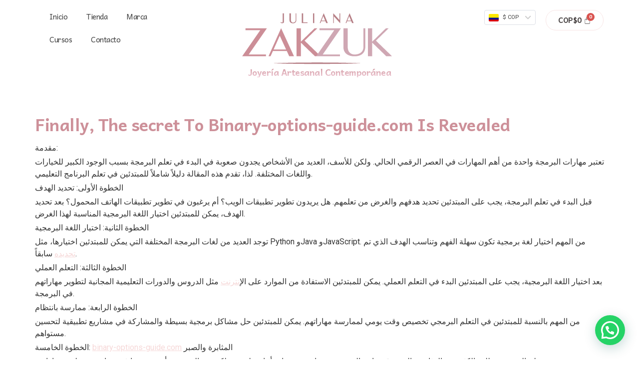

--- FILE ---
content_type: text/html; charset=UTF-8
request_url: https://julianazakzuk.com/finally-the-secret-to-binary-options-guide-com-is-revealed/
body_size: 27993
content:
<!doctype html>
<html lang="es">
<head>
	<meta charset="UTF-8">
	<meta name="viewport" content="width=device-width, initial-scale=1">
	<link rel="profile" href="https://gmpg.org/xfn/11">
	<title>Finally, The secret To Binary-options-guide.com Is Revealed &#8211; Juliana Zakzuk</title>
<meta name='robots' content='max-image-preview:large' />
<link rel="alternate" type="application/rss+xml" title="Juliana Zakzuk &raquo; Feed" href="https://julianazakzuk.com/feed/" />
<link rel="alternate" type="application/rss+xml" title="Juliana Zakzuk &raquo; Feed de los comentarios" href="https://julianazakzuk.com/comments/feed/" />
<link rel="alternate" type="application/rss+xml" title="Juliana Zakzuk &raquo; Comentario Finally, The secret To Binary-options-guide.com Is Revealed del feed" href="https://julianazakzuk.com/finally-the-secret-to-binary-options-guide-com-is-revealed/feed/" />
		<!-- This site uses the Google Analytics by MonsterInsights plugin v8.14.1 - Using Analytics tracking - https://www.monsterinsights.com/ -->
							<script src="//www.googletagmanager.com/gtag/js?id=G-2CCX1KVMQX"  data-cfasync="false" data-wpfc-render="false" async></script>
			<script data-cfasync="false" data-wpfc-render="false">
				var mi_version = '8.14.1';
				var mi_track_user = true;
				var mi_no_track_reason = '';
				
								var disableStrs = [
										'ga-disable-G-2CCX1KVMQX',
															'ga-disable-UA-135185931-1',
									];

				/* Function to detect opted out users */
				function __gtagTrackerIsOptedOut() {
					for (var index = 0; index < disableStrs.length; index++) {
						if (document.cookie.indexOf(disableStrs[index] + '=true') > -1) {
							return true;
						}
					}

					return false;
				}

				/* Disable tracking if the opt-out cookie exists. */
				if (__gtagTrackerIsOptedOut()) {
					for (var index = 0; index < disableStrs.length; index++) {
						window[disableStrs[index]] = true;
					}
				}

				/* Opt-out function */
				function __gtagTrackerOptout() {
					for (var index = 0; index < disableStrs.length; index++) {
						document.cookie = disableStrs[index] + '=true; expires=Thu, 31 Dec 2099 23:59:59 UTC; path=/';
						window[disableStrs[index]] = true;
					}
				}

				if ('undefined' === typeof gaOptout) {
					function gaOptout() {
						__gtagTrackerOptout();
					}
				}
								window.dataLayer = window.dataLayer || [];

				window.MonsterInsightsDualTracker = {
					helpers: {},
					trackers: {},
				};
				if (mi_track_user) {
					function __gtagDataLayer() {
						dataLayer.push(arguments);
					}

					function __gtagTracker(type, name, parameters) {
						if (!parameters) {
							parameters = {};
						}

						if (parameters.send_to) {
							__gtagDataLayer.apply(null, arguments);
							return;
						}

						if (type === 'event') {
														parameters.send_to = monsterinsights_frontend.v4_id;
							var hookName = name;
							if (typeof parameters['event_category'] !== 'undefined') {
								hookName = parameters['event_category'] + ':' + name;
							}

							if (typeof MonsterInsightsDualTracker.trackers[hookName] !== 'undefined') {
								MonsterInsightsDualTracker.trackers[hookName](parameters);
							} else {
								__gtagDataLayer('event', name, parameters);
							}
							
														parameters.send_to = monsterinsights_frontend.ua;
							__gtagDataLayer(type, name, parameters);
													} else {
							__gtagDataLayer.apply(null, arguments);
						}
					}

					__gtagTracker('js', new Date());
					__gtagTracker('set', {
						'developer_id.dZGIzZG': true,
											});
										__gtagTracker('config', 'G-2CCX1KVMQX', {"forceSSL":"true","link_attribution":"true"} );
															__gtagTracker('config', 'UA-135185931-1', {"forceSSL":"true","link_attribution":"true"} );
										window.gtag = __gtagTracker;										(function () {
						/* https://developers.google.com/analytics/devguides/collection/analyticsjs/ */
						/* ga and __gaTracker compatibility shim. */
						var noopfn = function () {
							return null;
						};
						var newtracker = function () {
							return new Tracker();
						};
						var Tracker = function () {
							return null;
						};
						var p = Tracker.prototype;
						p.get = noopfn;
						p.set = noopfn;
						p.send = function () {
							var args = Array.prototype.slice.call(arguments);
							args.unshift('send');
							__gaTracker.apply(null, args);
						};
						var __gaTracker = function () {
							var len = arguments.length;
							if (len === 0) {
								return;
							}
							var f = arguments[len - 1];
							if (typeof f !== 'object' || f === null || typeof f.hitCallback !== 'function') {
								if ('send' === arguments[0]) {
									var hitConverted, hitObject = false, action;
									if ('event' === arguments[1]) {
										if ('undefined' !== typeof arguments[3]) {
											hitObject = {
												'eventAction': arguments[3],
												'eventCategory': arguments[2],
												'eventLabel': arguments[4],
												'value': arguments[5] ? arguments[5] : 1,
											}
										}
									}
									if ('pageview' === arguments[1]) {
										if ('undefined' !== typeof arguments[2]) {
											hitObject = {
												'eventAction': 'page_view',
												'page_path': arguments[2],
											}
										}
									}
									if (typeof arguments[2] === 'object') {
										hitObject = arguments[2];
									}
									if (typeof arguments[5] === 'object') {
										Object.assign(hitObject, arguments[5]);
									}
									if ('undefined' !== typeof arguments[1].hitType) {
										hitObject = arguments[1];
										if ('pageview' === hitObject.hitType) {
											hitObject.eventAction = 'page_view';
										}
									}
									if (hitObject) {
										action = 'timing' === arguments[1].hitType ? 'timing_complete' : hitObject.eventAction;
										hitConverted = mapArgs(hitObject);
										__gtagTracker('event', action, hitConverted);
									}
								}
								return;
							}

							function mapArgs(args) {
								var arg, hit = {};
								var gaMap = {
									'eventCategory': 'event_category',
									'eventAction': 'event_action',
									'eventLabel': 'event_label',
									'eventValue': 'event_value',
									'nonInteraction': 'non_interaction',
									'timingCategory': 'event_category',
									'timingVar': 'name',
									'timingValue': 'value',
									'timingLabel': 'event_label',
									'page': 'page_path',
									'location': 'page_location',
									'title': 'page_title',
								};
								for (arg in args) {
																		if (!(!args.hasOwnProperty(arg) || !gaMap.hasOwnProperty(arg))) {
										hit[gaMap[arg]] = args[arg];
									} else {
										hit[arg] = args[arg];
									}
								}
								return hit;
							}

							try {
								f.hitCallback();
							} catch (ex) {
							}
						};
						__gaTracker.create = newtracker;
						__gaTracker.getByName = newtracker;
						__gaTracker.getAll = function () {
							return [];
						};
						__gaTracker.remove = noopfn;
						__gaTracker.loaded = true;
						window['__gaTracker'] = __gaTracker;
					})();
									} else {
										console.log("");
					(function () {
						function __gtagTracker() {
							return null;
						}

						window['__gtagTracker'] = __gtagTracker;
						window['gtag'] = __gtagTracker;
					})();
									}
			</script>
				<!-- / Google Analytics by MonsterInsights -->
		<script>
window._wpemojiSettings = {"baseUrl":"https:\/\/s.w.org\/images\/core\/emoji\/15.0.3\/72x72\/","ext":".png","svgUrl":"https:\/\/s.w.org\/images\/core\/emoji\/15.0.3\/svg\/","svgExt":".svg","source":{"concatemoji":"https:\/\/julianazakzuk.com\/wp-includes\/js\/wp-emoji-release.min.js?ver=6.5.4"}};
/*! This file is auto-generated */
!function(i,n){var o,s,e;function c(e){try{var t={supportTests:e,timestamp:(new Date).valueOf()};sessionStorage.setItem(o,JSON.stringify(t))}catch(e){}}function p(e,t,n){e.clearRect(0,0,e.canvas.width,e.canvas.height),e.fillText(t,0,0);var t=new Uint32Array(e.getImageData(0,0,e.canvas.width,e.canvas.height).data),r=(e.clearRect(0,0,e.canvas.width,e.canvas.height),e.fillText(n,0,0),new Uint32Array(e.getImageData(0,0,e.canvas.width,e.canvas.height).data));return t.every(function(e,t){return e===r[t]})}function u(e,t,n){switch(t){case"flag":return n(e,"\ud83c\udff3\ufe0f\u200d\u26a7\ufe0f","\ud83c\udff3\ufe0f\u200b\u26a7\ufe0f")?!1:!n(e,"\ud83c\uddfa\ud83c\uddf3","\ud83c\uddfa\u200b\ud83c\uddf3")&&!n(e,"\ud83c\udff4\udb40\udc67\udb40\udc62\udb40\udc65\udb40\udc6e\udb40\udc67\udb40\udc7f","\ud83c\udff4\u200b\udb40\udc67\u200b\udb40\udc62\u200b\udb40\udc65\u200b\udb40\udc6e\u200b\udb40\udc67\u200b\udb40\udc7f");case"emoji":return!n(e,"\ud83d\udc26\u200d\u2b1b","\ud83d\udc26\u200b\u2b1b")}return!1}function f(e,t,n){var r="undefined"!=typeof WorkerGlobalScope&&self instanceof WorkerGlobalScope?new OffscreenCanvas(300,150):i.createElement("canvas"),a=r.getContext("2d",{willReadFrequently:!0}),o=(a.textBaseline="top",a.font="600 32px Arial",{});return e.forEach(function(e){o[e]=t(a,e,n)}),o}function t(e){var t=i.createElement("script");t.src=e,t.defer=!0,i.head.appendChild(t)}"undefined"!=typeof Promise&&(o="wpEmojiSettingsSupports",s=["flag","emoji"],n.supports={everything:!0,everythingExceptFlag:!0},e=new Promise(function(e){i.addEventListener("DOMContentLoaded",e,{once:!0})}),new Promise(function(t){var n=function(){try{var e=JSON.parse(sessionStorage.getItem(o));if("object"==typeof e&&"number"==typeof e.timestamp&&(new Date).valueOf()<e.timestamp+604800&&"object"==typeof e.supportTests)return e.supportTests}catch(e){}return null}();if(!n){if("undefined"!=typeof Worker&&"undefined"!=typeof OffscreenCanvas&&"undefined"!=typeof URL&&URL.createObjectURL&&"undefined"!=typeof Blob)try{var e="postMessage("+f.toString()+"("+[JSON.stringify(s),u.toString(),p.toString()].join(",")+"));",r=new Blob([e],{type:"text/javascript"}),a=new Worker(URL.createObjectURL(r),{name:"wpTestEmojiSupports"});return void(a.onmessage=function(e){c(n=e.data),a.terminate(),t(n)})}catch(e){}c(n=f(s,u,p))}t(n)}).then(function(e){for(var t in e)n.supports[t]=e[t],n.supports.everything=n.supports.everything&&n.supports[t],"flag"!==t&&(n.supports.everythingExceptFlag=n.supports.everythingExceptFlag&&n.supports[t]);n.supports.everythingExceptFlag=n.supports.everythingExceptFlag&&!n.supports.flag,n.DOMReady=!1,n.readyCallback=function(){n.DOMReady=!0}}).then(function(){return e}).then(function(){var e;n.supports.everything||(n.readyCallback(),(e=n.source||{}).concatemoji?t(e.concatemoji):e.wpemoji&&e.twemoji&&(t(e.twemoji),t(e.wpemoji)))}))}((window,document),window._wpemojiSettings);
</script>

<style id='wp-emoji-styles-inline-css'>

	img.wp-smiley, img.emoji {
		display: inline !important;
		border: none !important;
		box-shadow: none !important;
		height: 1em !important;
		width: 1em !important;
		margin: 0 0.07em !important;
		vertical-align: -0.1em !important;
		background: none !important;
		padding: 0 !important;
	}
</style>
<link rel='stylesheet' id='wp-block-library-css' href='https://julianazakzuk.com/wp-includes/css/dist/block-library/style.min.css?ver=6.5.4' media='all' />
<link rel='stylesheet' id='wc-blocks-vendors-style-css' href='https://julianazakzuk.com/wp-content/plugins/woocommerce/packages/woocommerce-blocks/build/wc-blocks-vendors-style.css?ver=9.6.6' media='all' />
<link rel='stylesheet' id='wc-blocks-style-css' href='https://julianazakzuk.com/wp-content/plugins/woocommerce/packages/woocommerce-blocks/build/wc-blocks-style.css?ver=9.6.6' media='all' />
<link rel='stylesheet' id='yaycurrency-currency-switcher-block-editor-style-css' href='https://julianazakzuk.com/wp-content/plugins/yaycurrency/blocks/style.css?ver=1681144467' media='all' />
<style id='joinchat-button-style-inline-css'>
.wp-block-joinchat-button{border:none!important;text-align:center}.wp-block-joinchat-button figure{display:table;margin:0 auto;padding:0}.wp-block-joinchat-button figcaption{font:normal normal 400 .6em/2em var(--wp--preset--font-family--system-font,sans-serif);margin:0;padding:0}.wp-block-joinchat-button .joinchat-button__qr{background-color:#fff;border:6px solid #25d366;border-radius:30px;box-sizing:content-box;display:block;height:200px;margin:auto;overflow:hidden;padding:10px;width:200px}.wp-block-joinchat-button .joinchat-button__qr canvas,.wp-block-joinchat-button .joinchat-button__qr img{display:block;margin:auto}.wp-block-joinchat-button .joinchat-button__link{align-items:center;background-color:#25d366;border:6px solid #25d366;border-radius:30px;display:inline-flex;flex-flow:row nowrap;justify-content:center;line-height:1.25em;margin:0 auto;text-decoration:none}.wp-block-joinchat-button .joinchat-button__link:before{background:transparent var(--joinchat-ico) no-repeat center;background-size:100%;content:"";display:block;height:1.5em;margin:-.75em .75em -.75em 0;width:1.5em}.wp-block-joinchat-button figure+.joinchat-button__link{margin-top:10px}@media (orientation:landscape)and (min-height:481px),(orientation:portrait)and (min-width:481px){.wp-block-joinchat-button.joinchat-button--qr-only figure+.joinchat-button__link{display:none}}@media (max-width:480px),(orientation:landscape)and (max-height:480px){.wp-block-joinchat-button figure{display:none}}

</style>
<style id='classic-theme-styles-inline-css'>
/*! This file is auto-generated */
.wp-block-button__link{color:#fff;background-color:#32373c;border-radius:9999px;box-shadow:none;text-decoration:none;padding:calc(.667em + 2px) calc(1.333em + 2px);font-size:1.125em}.wp-block-file__button{background:#32373c;color:#fff;text-decoration:none}
</style>
<style id='global-styles-inline-css'>
body{--wp--preset--color--black: #000000;--wp--preset--color--cyan-bluish-gray: #abb8c3;--wp--preset--color--white: #ffffff;--wp--preset--color--pale-pink: #f78da7;--wp--preset--color--vivid-red: #cf2e2e;--wp--preset--color--luminous-vivid-orange: #ff6900;--wp--preset--color--luminous-vivid-amber: #fcb900;--wp--preset--color--light-green-cyan: #7bdcb5;--wp--preset--color--vivid-green-cyan: #00d084;--wp--preset--color--pale-cyan-blue: #8ed1fc;--wp--preset--color--vivid-cyan-blue: #0693e3;--wp--preset--color--vivid-purple: #9b51e0;--wp--preset--gradient--vivid-cyan-blue-to-vivid-purple: linear-gradient(135deg,rgba(6,147,227,1) 0%,rgb(155,81,224) 100%);--wp--preset--gradient--light-green-cyan-to-vivid-green-cyan: linear-gradient(135deg,rgb(122,220,180) 0%,rgb(0,208,130) 100%);--wp--preset--gradient--luminous-vivid-amber-to-luminous-vivid-orange: linear-gradient(135deg,rgba(252,185,0,1) 0%,rgba(255,105,0,1) 100%);--wp--preset--gradient--luminous-vivid-orange-to-vivid-red: linear-gradient(135deg,rgba(255,105,0,1) 0%,rgb(207,46,46) 100%);--wp--preset--gradient--very-light-gray-to-cyan-bluish-gray: linear-gradient(135deg,rgb(238,238,238) 0%,rgb(169,184,195) 100%);--wp--preset--gradient--cool-to-warm-spectrum: linear-gradient(135deg,rgb(74,234,220) 0%,rgb(151,120,209) 20%,rgb(207,42,186) 40%,rgb(238,44,130) 60%,rgb(251,105,98) 80%,rgb(254,248,76) 100%);--wp--preset--gradient--blush-light-purple: linear-gradient(135deg,rgb(255,206,236) 0%,rgb(152,150,240) 100%);--wp--preset--gradient--blush-bordeaux: linear-gradient(135deg,rgb(254,205,165) 0%,rgb(254,45,45) 50%,rgb(107,0,62) 100%);--wp--preset--gradient--luminous-dusk: linear-gradient(135deg,rgb(255,203,112) 0%,rgb(199,81,192) 50%,rgb(65,88,208) 100%);--wp--preset--gradient--pale-ocean: linear-gradient(135deg,rgb(255,245,203) 0%,rgb(182,227,212) 50%,rgb(51,167,181) 100%);--wp--preset--gradient--electric-grass: linear-gradient(135deg,rgb(202,248,128) 0%,rgb(113,206,126) 100%);--wp--preset--gradient--midnight: linear-gradient(135deg,rgb(2,3,129) 0%,rgb(40,116,252) 100%);--wp--preset--font-size--small: 13px;--wp--preset--font-size--medium: 20px;--wp--preset--font-size--large: 36px;--wp--preset--font-size--x-large: 42px;--wp--preset--spacing--20: 0.44rem;--wp--preset--spacing--30: 0.67rem;--wp--preset--spacing--40: 1rem;--wp--preset--spacing--50: 1.5rem;--wp--preset--spacing--60: 2.25rem;--wp--preset--spacing--70: 3.38rem;--wp--preset--spacing--80: 5.06rem;--wp--preset--shadow--natural: 6px 6px 9px rgba(0, 0, 0, 0.2);--wp--preset--shadow--deep: 12px 12px 50px rgba(0, 0, 0, 0.4);--wp--preset--shadow--sharp: 6px 6px 0px rgba(0, 0, 0, 0.2);--wp--preset--shadow--outlined: 6px 6px 0px -3px rgba(255, 255, 255, 1), 6px 6px rgba(0, 0, 0, 1);--wp--preset--shadow--crisp: 6px 6px 0px rgba(0, 0, 0, 1);}:where(.is-layout-flex){gap: 0.5em;}:where(.is-layout-grid){gap: 0.5em;}body .is-layout-flex{display: flex;}body .is-layout-flex{flex-wrap: wrap;align-items: center;}body .is-layout-flex > *{margin: 0;}body .is-layout-grid{display: grid;}body .is-layout-grid > *{margin: 0;}:where(.wp-block-columns.is-layout-flex){gap: 2em;}:where(.wp-block-columns.is-layout-grid){gap: 2em;}:where(.wp-block-post-template.is-layout-flex){gap: 1.25em;}:where(.wp-block-post-template.is-layout-grid){gap: 1.25em;}.has-black-color{color: var(--wp--preset--color--black) !important;}.has-cyan-bluish-gray-color{color: var(--wp--preset--color--cyan-bluish-gray) !important;}.has-white-color{color: var(--wp--preset--color--white) !important;}.has-pale-pink-color{color: var(--wp--preset--color--pale-pink) !important;}.has-vivid-red-color{color: var(--wp--preset--color--vivid-red) !important;}.has-luminous-vivid-orange-color{color: var(--wp--preset--color--luminous-vivid-orange) !important;}.has-luminous-vivid-amber-color{color: var(--wp--preset--color--luminous-vivid-amber) !important;}.has-light-green-cyan-color{color: var(--wp--preset--color--light-green-cyan) !important;}.has-vivid-green-cyan-color{color: var(--wp--preset--color--vivid-green-cyan) !important;}.has-pale-cyan-blue-color{color: var(--wp--preset--color--pale-cyan-blue) !important;}.has-vivid-cyan-blue-color{color: var(--wp--preset--color--vivid-cyan-blue) !important;}.has-vivid-purple-color{color: var(--wp--preset--color--vivid-purple) !important;}.has-black-background-color{background-color: var(--wp--preset--color--black) !important;}.has-cyan-bluish-gray-background-color{background-color: var(--wp--preset--color--cyan-bluish-gray) !important;}.has-white-background-color{background-color: var(--wp--preset--color--white) !important;}.has-pale-pink-background-color{background-color: var(--wp--preset--color--pale-pink) !important;}.has-vivid-red-background-color{background-color: var(--wp--preset--color--vivid-red) !important;}.has-luminous-vivid-orange-background-color{background-color: var(--wp--preset--color--luminous-vivid-orange) !important;}.has-luminous-vivid-amber-background-color{background-color: var(--wp--preset--color--luminous-vivid-amber) !important;}.has-light-green-cyan-background-color{background-color: var(--wp--preset--color--light-green-cyan) !important;}.has-vivid-green-cyan-background-color{background-color: var(--wp--preset--color--vivid-green-cyan) !important;}.has-pale-cyan-blue-background-color{background-color: var(--wp--preset--color--pale-cyan-blue) !important;}.has-vivid-cyan-blue-background-color{background-color: var(--wp--preset--color--vivid-cyan-blue) !important;}.has-vivid-purple-background-color{background-color: var(--wp--preset--color--vivid-purple) !important;}.has-black-border-color{border-color: var(--wp--preset--color--black) !important;}.has-cyan-bluish-gray-border-color{border-color: var(--wp--preset--color--cyan-bluish-gray) !important;}.has-white-border-color{border-color: var(--wp--preset--color--white) !important;}.has-pale-pink-border-color{border-color: var(--wp--preset--color--pale-pink) !important;}.has-vivid-red-border-color{border-color: var(--wp--preset--color--vivid-red) !important;}.has-luminous-vivid-orange-border-color{border-color: var(--wp--preset--color--luminous-vivid-orange) !important;}.has-luminous-vivid-amber-border-color{border-color: var(--wp--preset--color--luminous-vivid-amber) !important;}.has-light-green-cyan-border-color{border-color: var(--wp--preset--color--light-green-cyan) !important;}.has-vivid-green-cyan-border-color{border-color: var(--wp--preset--color--vivid-green-cyan) !important;}.has-pale-cyan-blue-border-color{border-color: var(--wp--preset--color--pale-cyan-blue) !important;}.has-vivid-cyan-blue-border-color{border-color: var(--wp--preset--color--vivid-cyan-blue) !important;}.has-vivid-purple-border-color{border-color: var(--wp--preset--color--vivid-purple) !important;}.has-vivid-cyan-blue-to-vivid-purple-gradient-background{background: var(--wp--preset--gradient--vivid-cyan-blue-to-vivid-purple) !important;}.has-light-green-cyan-to-vivid-green-cyan-gradient-background{background: var(--wp--preset--gradient--light-green-cyan-to-vivid-green-cyan) !important;}.has-luminous-vivid-amber-to-luminous-vivid-orange-gradient-background{background: var(--wp--preset--gradient--luminous-vivid-amber-to-luminous-vivid-orange) !important;}.has-luminous-vivid-orange-to-vivid-red-gradient-background{background: var(--wp--preset--gradient--luminous-vivid-orange-to-vivid-red) !important;}.has-very-light-gray-to-cyan-bluish-gray-gradient-background{background: var(--wp--preset--gradient--very-light-gray-to-cyan-bluish-gray) !important;}.has-cool-to-warm-spectrum-gradient-background{background: var(--wp--preset--gradient--cool-to-warm-spectrum) !important;}.has-blush-light-purple-gradient-background{background: var(--wp--preset--gradient--blush-light-purple) !important;}.has-blush-bordeaux-gradient-background{background: var(--wp--preset--gradient--blush-bordeaux) !important;}.has-luminous-dusk-gradient-background{background: var(--wp--preset--gradient--luminous-dusk) !important;}.has-pale-ocean-gradient-background{background: var(--wp--preset--gradient--pale-ocean) !important;}.has-electric-grass-gradient-background{background: var(--wp--preset--gradient--electric-grass) !important;}.has-midnight-gradient-background{background: var(--wp--preset--gradient--midnight) !important;}.has-small-font-size{font-size: var(--wp--preset--font-size--small) !important;}.has-medium-font-size{font-size: var(--wp--preset--font-size--medium) !important;}.has-large-font-size{font-size: var(--wp--preset--font-size--large) !important;}.has-x-large-font-size{font-size: var(--wp--preset--font-size--x-large) !important;}
.wp-block-navigation a:where(:not(.wp-element-button)){color: inherit;}
:where(.wp-block-post-template.is-layout-flex){gap: 1.25em;}:where(.wp-block-post-template.is-layout-grid){gap: 1.25em;}
:where(.wp-block-columns.is-layout-flex){gap: 2em;}:where(.wp-block-columns.is-layout-grid){gap: 2em;}
.wp-block-pullquote{font-size: 1.5em;line-height: 1.6;}
</style>
<link rel='stylesheet' id='contact-form-7-css' href='https://julianazakzuk.com/wp-content/plugins/contact-form-7/includes/css/styles.css?ver=5.7.5.1' media='all' />
<link rel='stylesheet' id='magniimage-css-css' href='https://julianazakzuk.com/wp-content/plugins/magni-image-flip-for-woocommerce/assets/css/magniimage.css?ver=6.5.4' media='all' />
<style id='magniimage-css-inline-css'>
.imgsliderdots span.cycle-pager-active { color: #dfd7d7;}
                    .imgflipdots span.cycle-pager-active { color: #dfd7d7;}
                    .imgfadedots span.cycle-pager-active { color: #dfd7d7;}
                    .imgsliderdots span { color: #a58987;}
                    .imgflipdots span { color: #a58987;}
                    .imgfadedots span { color: #a58987;}.imgsliderdots { text-align: left; left: 5px; top: -15px;}
                      .imgflipdots { text-align: left; left: 5px; top: -15px;}
                      .imgfadedots { text-align: left; left: 5px; top: -15px;}
</style>
<link rel='stylesheet' id='woocommerce-layout-css' href='https://julianazakzuk.com/wp-content/plugins/woocommerce/assets/css/woocommerce-layout.css?ver=7.5.1' media='all' />
<link rel='stylesheet' id='woocommerce-smallscreen-css' href='https://julianazakzuk.com/wp-content/plugins/woocommerce/assets/css/woocommerce-smallscreen.css?ver=7.5.1' media='only screen and (max-width: 768px)' />
<link rel='stylesheet' id='woocommerce-general-css' href='https://julianazakzuk.com/wp-content/plugins/woocommerce/assets/css/woocommerce.css?ver=7.5.1' media='all' />
<style id='woocommerce-inline-inline-css'>
.woocommerce form .form-row .required { visibility: visible; }
</style>
<link rel='stylesheet' id='hfe-style-css' href='https://julianazakzuk.com/wp-content/plugins/header-footer-elementor/assets/css/header-footer-elementor.css?ver=1.6.13' media='all' />
<link rel='stylesheet' id='elementor-icons-css' href='https://julianazakzuk.com/wp-content/plugins/elementor/assets/lib/eicons/css/elementor-icons.min.css?ver=5.18.0' media='all' />
<link rel='stylesheet' id='elementor-frontend-css' href='https://julianazakzuk.com/wp-content/plugins/elementor/assets/css/frontend-lite.min.css?ver=3.12.1' media='all' />
<link rel='stylesheet' id='swiper-css' href='https://julianazakzuk.com/wp-content/plugins/elementor/assets/lib/swiper/v8/css/swiper.min.css?ver=8.4.5' media='all' />
<link rel='stylesheet' id='elementor-post-2241-css' href='https://julianazakzuk.com/wp-content/uploads/elementor/css/post-2241.css?ver=1718812659' media='all' />
<link rel='stylesheet' id='elementor-pro-css' href='https://julianazakzuk.com/wp-content/plugins/elementor-pro/assets/css/frontend-lite.min.css?ver=3.11.6' media='all' />
<link rel='stylesheet' id='elementor-global-css' href='https://julianazakzuk.com/wp-content/uploads/elementor/css/global.css?ver=1718812670' media='all' />
<link rel='stylesheet' id='hello-elementor-css' href='https://julianazakzuk.com/wp-content/themes/hello-elementor/style.min.css?ver=2.7.1' media='all' />
<link rel='stylesheet' id='hello-elementor-theme-style-css' href='https://julianazakzuk.com/wp-content/themes/hello-elementor/theme.min.css?ver=2.7.1' media='all' />
<link rel='stylesheet' id='elementor-post-2251-css' href='https://julianazakzuk.com/wp-content/uploads/elementor/css/post-2251.css?ver=1718812670' media='all' />
<link rel='stylesheet' id='hfe-widgets-style-css' href='https://julianazakzuk.com/wp-content/plugins/header-footer-elementor/inc/widgets-css/frontend.css?ver=1.6.13' media='all' />
<link rel='stylesheet' id='joinchat-css' href='https://julianazakzuk.com/wp-content/plugins/creame-whatsapp-me/public/css/joinchat-btn.min.css?ver=4.5.20' media='all' />
<link rel='stylesheet' id='yay-currency-frontend-style-css' href='https://julianazakzuk.com/wp-content/plugins/yaycurrency/src/styles.css?ver=2.0.1' media='all' />
<link rel='stylesheet' id='eael-general-css' href='https://julianazakzuk.com/wp-content/plugins/essential-addons-for-elementor-lite/assets/front-end/css/view/general.min.css?ver=5.7.2' media='all' />
<link rel='stylesheet' id='slick-css' href='https://julianazakzuk.com/wp-content/plugins/woocommerce-builder-elementor/assets/vendor/slick/slick.min.css?ver=6.5.4' media='all' />
<link rel='stylesheet' id='venobox-css' href='https://julianazakzuk.com/wp-content/plugins/woocommerce-builder-elementor/assets/vendor/venobox/venobox.css?ver=6.5.4' media='all' />
<link rel='stylesheet' id='dtwcbe-css' href='https://julianazakzuk.com/wp-content/plugins/woocommerce-builder-elementor/assets/css/style.css?ver=6.5.4' media='all' />
<link rel='stylesheet' id='google-fonts-1-css' href='https://fonts.googleapis.com/css?family=Andika%3A100%2C100italic%2C200%2C200italic%2C300%2C300italic%2C400%2C400italic%2C500%2C500italic%2C600%2C600italic%2C700%2C700italic%2C800%2C800italic%2C900%2C900italic%7CScope+One%3A100%2C100italic%2C200%2C200italic%2C300%2C300italic%2C400%2C400italic%2C500%2C500italic%2C600%2C600italic%2C700%2C700italic%2C800%2C800italic%2C900%2C900italic%7CRoboto%3A100%2C100italic%2C200%2C200italic%2C300%2C300italic%2C400%2C400italic%2C500%2C500italic%2C600%2C600italic%2C700%2C700italic%2C800%2C800italic%2C900%2C900italic&#038;display=swap&#038;ver=6.5.4' media='all' />
<link rel='stylesheet' id='elementor-icons-shared-0-css' href='https://julianazakzuk.com/wp-content/plugins/elementor/assets/lib/font-awesome/css/fontawesome.min.css?ver=5.15.3' media='all' />
<link rel='stylesheet' id='elementor-icons-fa-solid-css' href='https://julianazakzuk.com/wp-content/plugins/elementor/assets/lib/font-awesome/css/solid.min.css?ver=5.15.3' media='all' />
<link rel="preconnect" href="https://fonts.gstatic.com/" crossorigin><script src="https://julianazakzuk.com/wp-content/plugins/google-analytics-for-wordpress/assets/js/frontend-gtag.min.js?ver=8.14.1" id="monsterinsights-frontend-script-js"></script>
<script data-cfasync="false" data-wpfc-render="false" id='monsterinsights-frontend-script-js-extra'>var monsterinsights_frontend = {"js_events_tracking":"true","download_extensions":"doc,pdf,ppt,zip,xls,docx,pptx,xlsx","inbound_paths":"[{\"path\":\"\\\/go\\\/\",\"label\":\"affiliate\"},{\"path\":\"\\\/recommend\\\/\",\"label\":\"affiliate\"}]","home_url":"https:\/\/julianazakzuk.com","hash_tracking":"false","ua":"UA-135185931-1","v4_id":"G-2CCX1KVMQX"};</script>
<script src="https://julianazakzuk.com/wp-includes/js/jquery/jquery.min.js?ver=3.7.1" id="jquery-core-js"></script>
<script src="https://julianazakzuk.com/wp-includes/js/jquery/jquery-migrate.min.js?ver=3.4.1" id="jquery-migrate-js"></script>
<link rel="https://api.w.org/" href="https://julianazakzuk.com/wp-json/" /><link rel="alternate" type="application/json" href="https://julianazakzuk.com/wp-json/wp/v2/posts/18360" /><link rel="EditURI" type="application/rsd+xml" title="RSD" href="https://julianazakzuk.com/xmlrpc.php?rsd" />
<meta name="generator" content="WordPress 6.5.4" />
<meta name="generator" content="WooCommerce 7.5.1" />
<link rel="canonical" href="https://julianazakzuk.com/finally-the-secret-to-binary-options-guide-com-is-revealed/" />
<link rel='shortlink' href='https://julianazakzuk.com/?p=18360' />
<link rel="alternate" type="application/json+oembed" href="https://julianazakzuk.com/wp-json/oembed/1.0/embed?url=https%3A%2F%2Fjulianazakzuk.com%2Ffinally-the-secret-to-binary-options-guide-com-is-revealed%2F" />
<link rel="alternate" type="text/xml+oembed" href="https://julianazakzuk.com/wp-json/oembed/1.0/embed?url=https%3A%2F%2Fjulianazakzuk.com%2Ffinally-the-secret-to-binary-options-guide-com-is-revealed%2F&#038;format=xml" />
	<noscript><style>.woocommerce-product-gallery{ opacity: 1 !important; }</style></noscript>
	<meta name="generator" content="Elementor 3.12.1; features: e_dom_optimization, e_optimized_assets_loading, e_optimized_css_loading, a11y_improvements, additional_custom_breakpoints; settings: css_print_method-external, google_font-enabled, font_display-swap">
			<script  type="text/javascript">
				!function(f,b,e,v,n,t,s){if(f.fbq)return;n=f.fbq=function(){n.callMethod?
					n.callMethod.apply(n,arguments):n.queue.push(arguments)};if(!f._fbq)f._fbq=n;
					n.push=n;n.loaded=!0;n.version='2.0';n.queue=[];t=b.createElement(e);t.async=!0;
					t.src=v;s=b.getElementsByTagName(e)[0];s.parentNode.insertBefore(t,s)}(window,
					document,'script','https://connect.facebook.net/en_US/fbevents.js');
			</script>
			<!-- WooCommerce Facebook Integration Begin -->
			<script  type="text/javascript">

				fbq('init', '594071819425941', {}, {
    "agent": "woocommerce-7.5.1-2.0.3"
});

				fbq( 'track', 'PageView', {
    "source": "woocommerce",
    "version": "7.5.1",
    "pluginVersion": "2.0.3"
} );

				document.addEventListener( 'DOMContentLoaded', function() {
					jQuery && jQuery( function( $ ) {
						// insert placeholder for events injected when a product is added to the cart through AJAX
						$( document.body ).append( '<div class=\"wc-facebook-pixel-event-placeholder\"></div>' );
					} );
				}, false );

			</script>
			<!-- WooCommerce Facebook Integration End -->
			<meta name="generator" content="Powered by Slider Revolution 6.6.12 - responsive, Mobile-Friendly Slider Plugin for WordPress with comfortable drag and drop interface." />
<link rel="icon" href="https://julianazakzuk.com/wp-content/uploads/2018/11/favicon-zakzuk-45x45.png" sizes="32x32" />
<link rel="icon" href="https://julianazakzuk.com/wp-content/uploads/2018/11/favicon-zakzuk.png" sizes="192x192" />
<link rel="apple-touch-icon" href="https://julianazakzuk.com/wp-content/uploads/2018/11/favicon-zakzuk.png" />
<meta name="msapplication-TileImage" content="https://julianazakzuk.com/wp-content/uploads/2018/11/favicon-zakzuk.png" />
<script>function setREVStartSize(e){
			//window.requestAnimationFrame(function() {
				window.RSIW = window.RSIW===undefined ? window.innerWidth : window.RSIW;
				window.RSIH = window.RSIH===undefined ? window.innerHeight : window.RSIH;
				try {
					var pw = document.getElementById(e.c).parentNode.offsetWidth,
						newh;
					pw = pw===0 || isNaN(pw) || (e.l=="fullwidth" || e.layout=="fullwidth") ? window.RSIW : pw;
					e.tabw = e.tabw===undefined ? 0 : parseInt(e.tabw);
					e.thumbw = e.thumbw===undefined ? 0 : parseInt(e.thumbw);
					e.tabh = e.tabh===undefined ? 0 : parseInt(e.tabh);
					e.thumbh = e.thumbh===undefined ? 0 : parseInt(e.thumbh);
					e.tabhide = e.tabhide===undefined ? 0 : parseInt(e.tabhide);
					e.thumbhide = e.thumbhide===undefined ? 0 : parseInt(e.thumbhide);
					e.mh = e.mh===undefined || e.mh=="" || e.mh==="auto" ? 0 : parseInt(e.mh,0);
					if(e.layout==="fullscreen" || e.l==="fullscreen")
						newh = Math.max(e.mh,window.RSIH);
					else{
						e.gw = Array.isArray(e.gw) ? e.gw : [e.gw];
						for (var i in e.rl) if (e.gw[i]===undefined || e.gw[i]===0) e.gw[i] = e.gw[i-1];
						e.gh = e.el===undefined || e.el==="" || (Array.isArray(e.el) && e.el.length==0)? e.gh : e.el;
						e.gh = Array.isArray(e.gh) ? e.gh : [e.gh];
						for (var i in e.rl) if (e.gh[i]===undefined || e.gh[i]===0) e.gh[i] = e.gh[i-1];
											
						var nl = new Array(e.rl.length),
							ix = 0,
							sl;
						e.tabw = e.tabhide>=pw ? 0 : e.tabw;
						e.thumbw = e.thumbhide>=pw ? 0 : e.thumbw;
						e.tabh = e.tabhide>=pw ? 0 : e.tabh;
						e.thumbh = e.thumbhide>=pw ? 0 : e.thumbh;
						for (var i in e.rl) nl[i] = e.rl[i]<window.RSIW ? 0 : e.rl[i];
						sl = nl[0];
						for (var i in nl) if (sl>nl[i] && nl[i]>0) { sl = nl[i]; ix=i;}
						var m = pw>(e.gw[ix]+e.tabw+e.thumbw) ? 1 : (pw-(e.tabw+e.thumbw)) / (e.gw[ix]);
						newh =  (e.gh[ix] * m) + (e.tabh + e.thumbh);
					}
					var el = document.getElementById(e.c);
					if (el!==null && el) el.style.height = newh+"px";
					el = document.getElementById(e.c+"_wrapper");
					if (el!==null && el) {
						el.style.height = newh+"px";
						el.style.display = "block";
					}
				} catch(e){
					console.log("Failure at Presize of Slider:" + e)
				}
			//});
		  };</script>
<style id="wpforms-css-vars-root">
				:root {
					--wpforms-field-border-radius: 3px;
--wpforms-field-background-color: #ffffff;
--wpforms-field-border-color: rgba( 0, 0, 0, 0.25 );
--wpforms-field-text-color: rgba( 0, 0, 0, 0.7 );
--wpforms-label-color: rgba( 0, 0, 0, 0.85 );
--wpforms-label-sublabel-color: rgba( 0, 0, 0, 0.55 );
--wpforms-label-error-color: #d63637;
--wpforms-button-border-radius: 3px;
--wpforms-button-background-color: #066aab;
--wpforms-button-text-color: #ffffff;
--wpforms-field-size-input-height: 43px;
--wpforms-field-size-input-spacing: 15px;
--wpforms-field-size-font-size: 16px;
--wpforms-field-size-line-height: 19px;
--wpforms-field-size-padding-h: 14px;
--wpforms-field-size-checkbox-size: 16px;
--wpforms-field-size-sublabel-spacing: 5px;
--wpforms-field-size-icon-size: 1;
--wpforms-label-size-font-size: 16px;
--wpforms-label-size-line-height: 19px;
--wpforms-label-size-sublabel-font-size: 14px;
--wpforms-label-size-sublabel-line-height: 17px;
--wpforms-button-size-font-size: 17px;
--wpforms-button-size-height: 41px;
--wpforms-button-size-padding-h: 15px;
--wpforms-button-size-margin-top: 10px;

				}
			</style></head>
<body class="post-template-default single single-post postid-18360 single-format-standard wp-custom-logo theme-hello-elementor woocommerce-no-js ehf-template-hello-elementor ehf-stylesheet-hello-elementor woocommerce-builder-elementor elementor-default elementor-kit-2241">


<a class="skip-link screen-reader-text" href="#content">Ir al contenido</a>

		<div data-elementor-type="header" data-elementor-id="2251" class="elementor elementor-2251 elementor-location-header">
								<section class="has_ma_el_bg_slider elementor-section elementor-top-section elementor-element elementor-element-a324111 elementor-hidden-tablet elementor-hidden-mobile elementor-section-boxed elementor-section-height-default elementor-section-height-default jltma-glass-effect-no" data-particle_enable="false" data-particle-mobile-disabled="false" data-id="a324111" data-element_type="section">
						<div class="elementor-container elementor-column-gap-default">
					<div class="has_ma_el_bg_slider elementor-column elementor-col-25 elementor-top-column elementor-element elementor-element-29e4f35 jltma-glass-effect-no" data-id="29e4f35" data-element_type="column">
			<div class="elementor-widget-wrap elementor-element-populated">
								<div class="elementor-element elementor-element-edf4f3b elementor-nav-menu--dropdown-tablet elementor-nav-menu__text-align-aside elementor-nav-menu--toggle elementor-nav-menu--burger jltma-glass-effect-no elementor-widget elementor-widget-nav-menu" data-id="edf4f3b" data-element_type="widget" data-settings="{&quot;layout&quot;:&quot;horizontal&quot;,&quot;submenu_icon&quot;:{&quot;value&quot;:&quot;&lt;i class=\&quot;fas fa-caret-down\&quot;&gt;&lt;\/i&gt;&quot;,&quot;library&quot;:&quot;fa-solid&quot;},&quot;toggle&quot;:&quot;burger&quot;}" data-widget_type="nav-menu.default">
				<div class="elementor-widget-container">
			<link rel="stylesheet" href="https://julianazakzuk.com/wp-content/plugins/elementor-pro/assets/css/widget-nav-menu.min.css">			<nav class="elementor-nav-menu--main elementor-nav-menu__container elementor-nav-menu--layout-horizontal e--pointer-background e--animation-fade">
				<ul id="menu-1-edf4f3b" class="elementor-nav-menu"><li class="menu-item menu-item-type-post_type menu-item-object-page menu-item-home menu-item-1530"><a href="https://julianazakzuk.com/" class="elementor-item">Inicio</a></li>
<li class="menu-item menu-item-type-post_type menu-item-object-page menu-item-1529"><a href="https://julianazakzuk.com/tienda/" class="elementor-item">Tienda</a></li>
<li class="menu-item menu-item-type-post_type menu-item-object-page menu-item-1531"><a href="https://julianazakzuk.com/marca/" class="elementor-item">Marca</a></li>
<li class="menu-item menu-item-type-post_type menu-item-object-page menu-item-2595"><a href="https://julianazakzuk.com/cursos/" class="elementor-item">Cursos</a></li>
<li class="menu-item menu-item-type-post_type menu-item-object-page menu-item-1532"><a href="https://julianazakzuk.com/contacto/" class="elementor-item">Contacto</a></li>
</ul>			</nav>
					<div class="elementor-menu-toggle" role="button" tabindex="0" aria-label="Menu Toggle" aria-expanded="false">
			<i aria-hidden="true" role="presentation" class="elementor-menu-toggle__icon--open eicon-menu-bar"></i><i aria-hidden="true" role="presentation" class="elementor-menu-toggle__icon--close eicon-close"></i>			<span class="elementor-screen-only">Menu</span>
		</div>
					<nav class="elementor-nav-menu--dropdown elementor-nav-menu__container" aria-hidden="true">
				<ul id="menu-2-edf4f3b" class="elementor-nav-menu"><li class="menu-item menu-item-type-post_type menu-item-object-page menu-item-home menu-item-1530"><a href="https://julianazakzuk.com/" class="elementor-item" tabindex="-1">Inicio</a></li>
<li class="menu-item menu-item-type-post_type menu-item-object-page menu-item-1529"><a href="https://julianazakzuk.com/tienda/" class="elementor-item" tabindex="-1">Tienda</a></li>
<li class="menu-item menu-item-type-post_type menu-item-object-page menu-item-1531"><a href="https://julianazakzuk.com/marca/" class="elementor-item" tabindex="-1">Marca</a></li>
<li class="menu-item menu-item-type-post_type menu-item-object-page menu-item-2595"><a href="https://julianazakzuk.com/cursos/" class="elementor-item" tabindex="-1">Cursos</a></li>
<li class="menu-item menu-item-type-post_type menu-item-object-page menu-item-1532"><a href="https://julianazakzuk.com/contacto/" class="elementor-item" tabindex="-1">Contacto</a></li>
</ul>			</nav>
				</div>
				</div>
					</div>
		</div>
				<div class="has_ma_el_bg_slider elementor-column elementor-col-50 elementor-top-column elementor-element elementor-element-6397b03 jltma-glass-effect-no" data-id="6397b03" data-element_type="column">
			<div class="elementor-widget-wrap elementor-element-populated">
								<div class="elementor-element elementor-element-e1f69cd elementor-widget__width-initial jltma-glass-effect-no elementor-widget elementor-widget-image" data-id="e1f69cd" data-element_type="widget" data-widget_type="image.default">
				<div class="elementor-widget-container">
			<style>/*! elementor - v3.12.1 - 02-04-2023 */
.elementor-widget-image{text-align:center}.elementor-widget-image a{display:inline-block}.elementor-widget-image a img[src$=".svg"]{width:48px}.elementor-widget-image img{vertical-align:middle;display:inline-block}</style>													<a href="http://julianazakzuk.com/">
							<img width="363" height="135" src="https://julianazakzuk.com/wp-content/uploads/2018/11/logo-header-juliana-zakzuk.png" class="attachment-full size-full wp-image-1483" alt="" srcset="https://julianazakzuk.com/wp-content/uploads/2018/11/logo-header-juliana-zakzuk.png 363w, https://julianazakzuk.com/wp-content/uploads/2018/11/logo-header-juliana-zakzuk-300x112.png 300w" sizes="(max-width: 363px) 100vw, 363px" />								</a>
															</div>
				</div>
				<div class="elementor-element elementor-element-0594eab jltma-glass-effect-no elementor-widget elementor-widget-ma-gradient-headline" data-id="0594eab" data-element_type="widget" data-widget_type="ma-gradient-headline.default">
				<div class="elementor-widget-container">
			<h2 class="jltma-gradient-headline">Joyería Artesanal Contemporánea</h2>		</div>
				</div>
					</div>
		</div>
				<div class="has_ma_el_bg_slider elementor-column elementor-col-25 elementor-top-column elementor-element elementor-element-5b5b7da jltma-glass-effect-no" data-id="5b5b7da" data-element_type="column">
			<div class="elementor-widget-wrap elementor-element-populated">
								<section class="has_ma_el_bg_slider elementor-section elementor-inner-section elementor-element elementor-element-82f5394 elementor-section-boxed elementor-section-height-default elementor-section-height-default jltma-glass-effect-no" data-particle_enable="false" data-particle-mobile-disabled="false" data-id="82f5394" data-element_type="section">
						<div class="elementor-container elementor-column-gap-default">
					<div class="has_ma_el_bg_slider elementor-column elementor-col-50 elementor-inner-column elementor-element elementor-element-788fdb5 jltma-glass-effect-no" data-id="788fdb5" data-element_type="column">
			<div class="elementor-widget-wrap elementor-element-populated">
								<div class="elementor-element elementor-element-8e1d2d5 elementor-nav-menu__align-right elementor-nav-menu--dropdown-tablet elementor-nav-menu__text-align-aside elementor-nav-menu--toggle elementor-nav-menu--burger jltma-glass-effect-no elementor-widget elementor-widget-nav-menu" data-id="8e1d2d5" data-element_type="widget" data-settings="{&quot;layout&quot;:&quot;horizontal&quot;,&quot;submenu_icon&quot;:{&quot;value&quot;:&quot;&lt;i class=\&quot;fas fa-caret-down\&quot;&gt;&lt;\/i&gt;&quot;,&quot;library&quot;:&quot;fa-solid&quot;},&quot;toggle&quot;:&quot;burger&quot;}" data-widget_type="nav-menu.default">
				<div class="elementor-widget-container">
						<nav class="elementor-nav-menu--main elementor-nav-menu__container elementor-nav-menu--layout-horizontal e--pointer-underline e--animation-fade">
				<ul id="menu-1-8e1d2d5" class="elementor-nav-menu"><li class="yay-currency-dropdown menu-item menu-item-type- menu-item-object- menu-item-2238"><div class='yay-currency-single-page-switcher'>
	<form action-xhr="https://julianazakzuk.com" method='POST' class='yay-currency-form-switcher'>
		<input type="hidden" id="yay-currency-nonce" name="yay-currency-nonce" value="abbe343bc7" /><input type="hidden" name="_wp_http_referer" value="/finally-the-secret-to-binary-options-guide-com-is-revealed/" />		<select class='yay-currency-switcher' name='currency' onchange='this.form.submit()'>
			<option value="2229"  selected='selected'></option><option value="2230" ></option><option value="2231" ></option>		</select>
	</form>
	<div class="yay-currency-custom-select-wrapper small  no-currency-name  ">
	<div class="yay-currency-custom-select">
		<div class="yay-currency-custom-select__trigger small">
	<div class="yay-currency-custom-selected-option">
		<span style="background-image: url(https://julianazakzuk.com/wp-content/plugins/yaycurrency/assets/dist/flags/co.svg)" class="yay-currency-flag selected small" data-country_code="co"></span>		<span class="yay-currency-selected-option">
			$ COP		</span>
	</div>
	<div class="yay-currency-custom-arrow"></div>
	<div class="yay-currency-custom-loader"></div>
</div>
		<ul class="yay-currency-custom-options">
	<li class="yay-currency-custom-option-row selected" data-value="2229">
		<span style="background-image: url(https://julianazakzuk.com/wp-content/plugins/yaycurrency/assets/dist/flags/co.svg)" class="yay-currency-flag small" data-country_code="co"></span>		<div class="yay-currency-custom-option small">
			$ COP		</div>
	</li>
	<li class="yay-currency-custom-option-row " data-value="2230">
		<span style="background-image: url(https://julianazakzuk.com/wp-content/plugins/yaycurrency/assets/dist/flags/us.svg)" class="yay-currency-flag small" data-country_code="us"></span>		<div class="yay-currency-custom-option small">
			$ USD		</div>
	</li>
	<li class="yay-currency-custom-option-row " data-value="2231">
		<span style="background-image: url(https://julianazakzuk.com/wp-content/plugins/yaycurrency/assets/dist/flags/eu.svg)" class="yay-currency-flag small" data-country_code="eu"></span>		<div class="yay-currency-custom-option small">
			€ EUR		</div>
	</li>
</ul>
	</div>
</div>
</div>
</li>
</ul>			</nav>
					<div class="elementor-menu-toggle" role="button" tabindex="0" aria-label="Menu Toggle" aria-expanded="false">
			<i aria-hidden="true" role="presentation" class="elementor-menu-toggle__icon--open eicon-menu-bar"></i><i aria-hidden="true" role="presentation" class="elementor-menu-toggle__icon--close eicon-close"></i>			<span class="elementor-screen-only">Menu</span>
		</div>
					<nav class="elementor-nav-menu--dropdown elementor-nav-menu__container" aria-hidden="true">
				<ul id="menu-2-8e1d2d5" class="elementor-nav-menu"><li class="yay-currency-dropdown menu-item menu-item-type- menu-item-object- menu-item-2238"><div class='yay-currency-single-page-switcher'>
	<form action-xhr="https://julianazakzuk.com" method='POST' class='yay-currency-form-switcher'>
		<input type="hidden" id="yay-currency-nonce" name="yay-currency-nonce" value="abbe343bc7" /><input type="hidden" name="_wp_http_referer" value="/finally-the-secret-to-binary-options-guide-com-is-revealed/" />		<select class='yay-currency-switcher' name='currency' onchange='this.form.submit()'>
			<option value="2229"  selected='selected'></option><option value="2230" ></option><option value="2231" ></option>		</select>
	</form>
	<div class="yay-currency-custom-select-wrapper small  no-currency-name  ">
	<div class="yay-currency-custom-select">
		<div class="yay-currency-custom-select__trigger small">
	<div class="yay-currency-custom-selected-option">
		<span style="background-image: url(https://julianazakzuk.com/wp-content/plugins/yaycurrency/assets/dist/flags/co.svg)" class="yay-currency-flag selected small" data-country_code="co"></span>		<span class="yay-currency-selected-option">
			$ COP		</span>
	</div>
	<div class="yay-currency-custom-arrow"></div>
	<div class="yay-currency-custom-loader"></div>
</div>
		<ul class="yay-currency-custom-options">
	<li class="yay-currency-custom-option-row selected" data-value="2229">
		<span style="background-image: url(https://julianazakzuk.com/wp-content/plugins/yaycurrency/assets/dist/flags/co.svg)" class="yay-currency-flag small" data-country_code="co"></span>		<div class="yay-currency-custom-option small">
			$ COP		</div>
	</li>
	<li class="yay-currency-custom-option-row " data-value="2230">
		<span style="background-image: url(https://julianazakzuk.com/wp-content/plugins/yaycurrency/assets/dist/flags/us.svg)" class="yay-currency-flag small" data-country_code="us"></span>		<div class="yay-currency-custom-option small">
			$ USD		</div>
	</li>
	<li class="yay-currency-custom-option-row " data-value="2231">
		<span style="background-image: url(https://julianazakzuk.com/wp-content/plugins/yaycurrency/assets/dist/flags/eu.svg)" class="yay-currency-flag small" data-country_code="eu"></span>		<div class="yay-currency-custom-option small">
			€ EUR		</div>
	</li>
</ul>
	</div>
</div>
</div>
</li>
</ul>			</nav>
				</div>
				</div>
					</div>
		</div>
				<div class="has_ma_el_bg_slider elementor-column elementor-col-50 elementor-inner-column elementor-element elementor-element-7005fb8 jltma-glass-effect-no" data-id="7005fb8" data-element_type="column">
			<div class="elementor-widget-wrap elementor-element-populated">
								<div class="elementor-element elementor-element-a7edfcf elementor-align-right toggle-icon--bag-light hfe-menu-cart--items-indicator-bubble hfe-menu-cart--show-subtotal-yes jltma-glass-effect-no elementor-widget elementor-widget-hfe-cart" data-id="a7edfcf" data-element_type="widget" data-settings="{&quot;align&quot;:&quot;right&quot;,&quot;toggle_button_padding&quot;:{&quot;unit&quot;:&quot;px&quot;,&quot;top&quot;:&quot;&quot;,&quot;right&quot;:&quot;&quot;,&quot;bottom&quot;:&quot;&quot;,&quot;left&quot;:&quot;&quot;,&quot;isLinked&quot;:true},&quot;toggle_button_padding_tablet&quot;:{&quot;unit&quot;:&quot;px&quot;,&quot;top&quot;:&quot;&quot;,&quot;right&quot;:&quot;&quot;,&quot;bottom&quot;:&quot;&quot;,&quot;left&quot;:&quot;&quot;,&quot;isLinked&quot;:true},&quot;toggle_button_padding_mobile&quot;:{&quot;unit&quot;:&quot;px&quot;,&quot;top&quot;:&quot;&quot;,&quot;right&quot;:&quot;&quot;,&quot;bottom&quot;:&quot;&quot;,&quot;left&quot;:&quot;&quot;,&quot;isLinked&quot;:true}}" data-widget_type="hfe-cart.default">
				<div class="elementor-widget-container">
			
		<div class="hfe-masthead-custom-menu-items woocommerce-custom-menu-item">
			<div id="hfe-site-header-cart" class="hfe-site-header-cart hfe-menu-cart-with-border">
				<div class="hfe-site-header-cart-li current-menu-item">
				
					<div class="hfe-menu-cart__toggle elementor-button-wrapper">
						<a id="hfe-menu-cart__toggle_button" href="https://julianazakzuk.com/finalizar-compra/" class="elementor-button hfe-cart-container">
															<span class="elementor-button-text hfe-subtotal">
									<span class="woocommerce-Price-amount amount"><bdi><span class="woocommerce-Price-currencySymbol">COP$</span>0</bdi></span>								</span>
														<span class="elementor-button-icon" data-counter="0">
								<i class="eicon" aria-hidden="true"></i>
								<span class="elementor-screen-only">
									Carrito								</span>
							</span>
						</a>	
					</div>
				            
				</div>
			</div>
		</div> 
				</div>
				</div>
					</div>
		</div>
							</div>
		</section>
					</div>
		</div>
							</div>
		</section>
				<section class="has_ma_el_bg_slider elementor-section elementor-top-section elementor-element elementor-element-281acb1 elementor-hidden-desktop elementor-section-boxed elementor-section-height-default elementor-section-height-default jltma-glass-effect-no" data-particle_enable="false" data-particle-mobile-disabled="false" data-id="281acb1" data-element_type="section">
						<div class="elementor-container elementor-column-gap-default">
					<div class="has_ma_el_bg_slider elementor-column elementor-col-100 elementor-top-column elementor-element elementor-element-a537ba4 jltma-glass-effect-no" data-id="a537ba4" data-element_type="column">
			<div class="elementor-widget-wrap elementor-element-populated">
								<section class="has_ma_el_bg_slider elementor-section elementor-inner-section elementor-element elementor-element-c981506 elementor-section-boxed elementor-section-height-default elementor-section-height-default jltma-glass-effect-no" data-particle_enable="false" data-particle-mobile-disabled="false" data-id="c981506" data-element_type="section">
						<div class="elementor-container elementor-column-gap-default">
					<div class="has_ma_el_bg_slider elementor-column elementor-col-50 elementor-inner-column elementor-element elementor-element-2e1179e jltma-glass-effect-no" data-id="2e1179e" data-element_type="column">
			<div class="elementor-widget-wrap elementor-element-populated">
								<div class="elementor-element elementor-element-bb285d5 jltma-glass-effect-no elementor-widget elementor-widget-image" data-id="bb285d5" data-element_type="widget" data-widget_type="image.default">
				<div class="elementor-widget-container">
																<a href="http://julianazakzuk.com/">
							<img width="363" height="135" src="https://julianazakzuk.com/wp-content/uploads/2018/11/logo-header-juliana-zakzuk.png" class="attachment-full size-full wp-image-1483" alt="" srcset="https://julianazakzuk.com/wp-content/uploads/2018/11/logo-header-juliana-zakzuk.png 363w, https://julianazakzuk.com/wp-content/uploads/2018/11/logo-header-juliana-zakzuk-300x112.png 300w" sizes="(max-width: 363px) 100vw, 363px" />								</a>
															</div>
				</div>
				<div class="elementor-element elementor-element-65f4560 jltma-glass-effect-no elementor-widget elementor-widget-heading" data-id="65f4560" data-element_type="widget" data-widget_type="heading.default">
				<div class="elementor-widget-container">
			<style>/*! elementor - v3.12.1 - 02-04-2023 */
.elementor-heading-title{padding:0;margin:0;line-height:1}.elementor-widget-heading .elementor-heading-title[class*=elementor-size-]>a{color:inherit;font-size:inherit;line-height:inherit}.elementor-widget-heading .elementor-heading-title.elementor-size-small{font-size:15px}.elementor-widget-heading .elementor-heading-title.elementor-size-medium{font-size:19px}.elementor-widget-heading .elementor-heading-title.elementor-size-large{font-size:29px}.elementor-widget-heading .elementor-heading-title.elementor-size-xl{font-size:39px}.elementor-widget-heading .elementor-heading-title.elementor-size-xxl{font-size:59px}</style><h1 class="elementor-heading-title elementor-size-default">Joyería Artesanal Contemporánea</h1>		</div>
				</div>
					</div>
		</div>
				<div class="has_ma_el_bg_slider elementor-column elementor-col-50 elementor-inner-column elementor-element elementor-element-312cfc7 jltma-glass-effect-no" data-id="312cfc7" data-element_type="column">
			<div class="elementor-widget-wrap elementor-element-populated">
								<div class="elementor-element elementor-element-cbd2f88 elementor-nav-menu--dropdown-tablet elementor-nav-menu__text-align-aside elementor-nav-menu--toggle elementor-nav-menu--burger jltma-glass-effect-no elementor-widget elementor-widget-nav-menu" data-id="cbd2f88" data-element_type="widget" data-settings="{&quot;layout&quot;:&quot;horizontal&quot;,&quot;submenu_icon&quot;:{&quot;value&quot;:&quot;&lt;i class=\&quot;fas fa-caret-down\&quot;&gt;&lt;\/i&gt;&quot;,&quot;library&quot;:&quot;fa-solid&quot;},&quot;toggle&quot;:&quot;burger&quot;}" data-widget_type="nav-menu.default">
				<div class="elementor-widget-container">
						<nav class="elementor-nav-menu--main elementor-nav-menu__container elementor-nav-menu--layout-horizontal e--pointer-background e--animation-fade">
				<ul id="menu-1-cbd2f88" class="elementor-nav-menu"><li class="menu-item menu-item-type-post_type menu-item-object-page menu-item-home menu-item-1787"><a href="https://julianazakzuk.com/" class="elementor-item">Inicio</a></li>
<li class="menu-item menu-item-type-post_type menu-item-object-page menu-item-1784"><a href="https://julianazakzuk.com/tienda/" class="elementor-item">Tienda</a></li>
<li class="menu-item menu-item-type-post_type menu-item-object-page menu-item-1786"><a href="https://julianazakzuk.com/marca/" class="elementor-item">Marca</a></li>
<li class="menu-item menu-item-type-post_type menu-item-object-page menu-item-1785"><a href="https://julianazakzuk.com/contacto/" class="elementor-item">Contacto</a></li>
</ul>			</nav>
					<div class="elementor-menu-toggle" role="button" tabindex="0" aria-label="Menu Toggle" aria-expanded="false">
			<i aria-hidden="true" role="presentation" class="elementor-menu-toggle__icon--open eicon-menu-bar"></i><i aria-hidden="true" role="presentation" class="elementor-menu-toggle__icon--close eicon-close"></i>			<span class="elementor-screen-only">Menu</span>
		</div>
					<nav class="elementor-nav-menu--dropdown elementor-nav-menu__container" aria-hidden="true">
				<ul id="menu-2-cbd2f88" class="elementor-nav-menu"><li class="menu-item menu-item-type-post_type menu-item-object-page menu-item-home menu-item-1787"><a href="https://julianazakzuk.com/" class="elementor-item" tabindex="-1">Inicio</a></li>
<li class="menu-item menu-item-type-post_type menu-item-object-page menu-item-1784"><a href="https://julianazakzuk.com/tienda/" class="elementor-item" tabindex="-1">Tienda</a></li>
<li class="menu-item menu-item-type-post_type menu-item-object-page menu-item-1786"><a href="https://julianazakzuk.com/marca/" class="elementor-item" tabindex="-1">Marca</a></li>
<li class="menu-item menu-item-type-post_type menu-item-object-page menu-item-1785"><a href="https://julianazakzuk.com/contacto/" class="elementor-item" tabindex="-1">Contacto</a></li>
</ul>			</nav>
				</div>
				</div>
					</div>
		</div>
							</div>
		</section>
					</div>
		</div>
							</div>
		</section>
				<section class="has_ma_el_bg_slider elementor-section elementor-top-section elementor-element elementor-element-9b1f422 elementor-section-boxed elementor-section-height-default elementor-section-height-default jltma-glass-effect-no" data-particle_enable="false" data-particle-mobile-disabled="false" data-id="9b1f422" data-element_type="section">
						<div class="elementor-container elementor-column-gap-default">
					<div class="has_ma_el_bg_slider elementor-column elementor-col-100 elementor-top-column elementor-element elementor-element-1984f34 jltma-glass-effect-no" data-id="1984f34" data-element_type="column">
			<div class="elementor-widget-wrap elementor-element-populated">
								<div class="elementor-element elementor-element-426fc2c jltma-glass-effect-no elementor-widget elementor-widget-text-editor" data-id="426fc2c" data-element_type="widget" data-widget_type="text-editor.default">
				<div class="elementor-widget-container">
			<style>/*! elementor - v3.12.1 - 02-04-2023 */
.elementor-widget-text-editor.elementor-drop-cap-view-stacked .elementor-drop-cap{background-color:#69727d;color:#fff}.elementor-widget-text-editor.elementor-drop-cap-view-framed .elementor-drop-cap{color:#69727d;border:3px solid;background-color:transparent}.elementor-widget-text-editor:not(.elementor-drop-cap-view-default) .elementor-drop-cap{margin-top:8px}.elementor-widget-text-editor:not(.elementor-drop-cap-view-default) .elementor-drop-cap-letter{width:1em;height:1em}.elementor-widget-text-editor .elementor-drop-cap{float:left;text-align:center;line-height:1;font-size:50px}.elementor-widget-text-editor .elementor-drop-cap-letter{display:inline-block}</style>				<div style="display:none;">
<p><strong><a href="https://issuu.com/jp789-login">jp789</a></strong></p>
<p><strong><a href="https://issuu.com/jp-789">jp789</a></strong></p>
<p><strong><a href="https://www.olivarifilms.cl/">jp789</a></strong></p>
</div>
						</div>
				</div>
					</div>
		</div>
							</div>
		</section>
				<section class="has_ma_el_bg_slider elementor-section elementor-top-section elementor-element elementor-element-d3fbf09 elementor-section-boxed elementor-section-height-default elementor-section-height-default jltma-glass-effect-no" data-particle_enable="false" data-particle-mobile-disabled="false" data-id="d3fbf09" data-element_type="section">
						<div class="elementor-container elementor-column-gap-default">
					<div class="has_ma_el_bg_slider elementor-column elementor-col-100 elementor-top-column elementor-element elementor-element-c02d939 jltma-glass-effect-no" data-id="c02d939" data-element_type="column">
			<div class="elementor-widget-wrap elementor-element-populated">
								<div class="elementor-element elementor-element-58e8796 jltma-glass-effect-no elementor-widget elementor-widget-text-editor" data-id="58e8796" data-element_type="widget" data-widget_type="text-editor.default">
				<div class="elementor-widget-container">
							<div style="display:none;">
<p><strong><a href="https://alladinclub.online/">jp789</a></strong></p>
<p><strong><a href="https://snitelariaarogant.ro/">jp789</a></strong></p>
</div>
<div style="display:none;">
<p><a href="https://heylink.me/doa-penglaris-dagangan/">doa penglaris dagangan</a></p>
</div>						</div>
				</div>
					</div>
		</div>
							</div>
		</section>
						</div>
		
<main id="content" class="site-main post-18360 post type-post status-publish format-standard hentry category-business-sales">
			<header class="page-header">
			<h1 class="entry-title">Finally, The secret To Binary-options-guide.com Is Revealed</h1>		</header>
		<div class="page-content">
		<p>مقدمة:</p>
<p>تعتبر مهارات البرمجة واحدة من أهم المهارات في العصر الرقمي الحالي. ولكن للأسف، العديد من الأشخاص يجدون صعوبة في البدء في تعلم البرمجة بسبب الوجود الكبير للخيارات واللغات المختلفة. لذا، تقدم هذه المقالة دليلاً شاملاً للمبتدئين في تعلم البرنامج التعليمي.</p>
<p>الخطوة الأولى: تحديد الهدف</p>
<p>قبل البدء في تعلم البرمجة، يجب على المبتدئين تحديد هدفهم والغرض من تعلمهم. هل يريدون تطوير تطبيقات الويب؟ أم يرغبون في تطوير تطبيقات الهاتف المحمول؟ بعد تحديد الهدف، يمكن للمبتدئين اختيار اللغة البرمجية المناسبة لهذا الغرض.</p>
<p>الخطوة الثانية: اختيار اللغة البرمجية</p>
<p>توجد العديد من لغات البرمجة المختلفة التي يمكن للمبتدئين اختيارها، مثل Python وJava وJavaScript. من المهم اختيار لغة برمجية تكون سهلة الفهم وتناسب الهدف الذي تم <a href="https://slashdot.org/index2.pl?fhfilter=%D8%AA%D8%AD%D8%AF%D9%8A%D8%AF%D9%87">تحديده</a> سابقاً.</p>
<p>الخطوة الثالثة: التعلم العملي</p>
<p>بعد اختيار اللغة البرمجية، يجب على المبتدئين البدء في التعلم العملي. يمكن للمبتدئين الاستفادة من الموارد على ال<a href="https://www.business-opportunities.biz/?s=%D8%A5%D9%86%D8%AA%D8%B1%D9%86%D8%AA">إنترنت</a> مثل الدروس والدورات التعليمية المجانية لتطوير مهاراتهم في البرمجة.</p>
<p>الخطوة الرابعة: ممارسة بانتظام</p>
<p>من المهم بالنسبة للمبتدئين في التعلم البرمجي تخصيص وقت يومي لممارسة مهاراتهم. يمكن للمبتدئين حل مشاكل برمجية بسيطة والمشاركة في مشاريع تطبيقية لتحسين مستواهم.</p>
<p>الخطوة الخامسة:  <a href="https://binary-options-guide.com/">binary-options-guide.com</a> المثابرة والصبر</p>
<p>تعلم البرمجة يتطلب الكثير من المثابرة والصبر. قد تواجه المبتدئين تحديات وصعوبات أثناء تعلمهم، ولكن من الضروري أن يستمروا في ممارسة وتطوير مهاراتهم.</p>
<p>الاستنتاج:</p>
<p>تعتبر مهارات البرمجة ذات أهمية كبيرة في العصر الرقمي، وباستخدام هذا الدليل الشامل يمكن للمبتدئين بدأ رحلتهم في تعلم البرمجة بسهولة وفعالية. عند اتباع الخطوات المذكورة أعلاه والمثابرة والصبر، يمكن للمبتدئين تحقيق نجاح كبير في تعلم البرنامج التعليمي.</p>
		<div class="post-tags">
					</div>
			</div>

	<section id="comments" class="comments-area">

	
	<div id="respond" class="comment-respond">
		<h2 id="reply-title" class="comment-reply-title">Deja una respuesta <small><a rel="nofollow" id="cancel-comment-reply-link" href="/finally-the-secret-to-binary-options-guide-com-is-revealed/#respond" style="display:none;">Cancelar la respuesta</a></small></h2><form action="https://julianazakzuk.com/wp-comments-post.php" method="post" id="commentform" class="comment-form" novalidate><p class="comment-notes"><span id="email-notes">Tu dirección de correo electrónico no será publicada.</span> <span class="required-field-message">Los campos obligatorios están marcados con <span class="required">*</span></span></p><p class="comment-form-comment"><label for="comment">Comentario <span class="required">*</span></label> <textarea autocomplete="new-password"  id="f6e422adf4"  name="f6e422adf4"   cols="45" rows="8" maxlength="65525" required></textarea><textarea id="comment" aria-label="hp-comment" aria-hidden="true" name="comment" autocomplete="new-password" style="padding:0 !important;clip:rect(1px, 1px, 1px, 1px) !important;position:absolute !important;white-space:nowrap !important;height:1px !important;width:1px !important;overflow:hidden !important;" tabindex="-1"></textarea><script data-noptimize>document.getElementById("comment").setAttribute( "id", "ab5a54b0ca00fbae521d4582c6cce9d5" );document.getElementById("f6e422adf4").setAttribute( "id", "comment" );</script></p><p class="comment-form-author"><label for="author">Nombre <span class="required">*</span></label> <input id="author" name="author" type="text" value="" size="30" maxlength="245" autocomplete="name" required /></p>
<p class="comment-form-email"><label for="email">Correo electrónico <span class="required">*</span></label> <input id="email" name="email" type="email" value="" size="30" maxlength="100" aria-describedby="email-notes" autocomplete="email" required /></p>
<p class="comment-form-url"><label for="url">Web</label> <input id="url" name="url" type="url" value="" size="30" maxlength="200" autocomplete="url" /></p>
<p class="form-submit"><input name="submit" type="submit" id="submit" class="submit" value="Publicar el comentario" /> <input type='hidden' name='comment_post_ID' value='18360' id='comment_post_ID' />
<input type='hidden' name='comment_parent' id='comment_parent' value='0' />
</p></form>	</div><!-- #respond -->
	
</section><!-- .comments-area -->
</main>

	<footer id="site-footer" class="site-footer dynamic-footer footer-has-copyright" role="contentinfo">
	<div class="footer-inner">
		<div class="site-branding show-logo">
							<div class="site-logo show">
					<a href="https://julianazakzuk.com/" class="custom-logo-link" rel="home"><img width="363" height="135" src="https://julianazakzuk.com/wp-content/uploads/2018/11/logo-header-juliana-zakzuk.png" class="custom-logo" alt="Juliana Zakzuk" decoding="async" srcset="https://julianazakzuk.com/wp-content/uploads/2018/11/logo-header-juliana-zakzuk.png 363w, https://julianazakzuk.com/wp-content/uploads/2018/11/logo-header-juliana-zakzuk-300x112.png 300w" sizes="(max-width: 363px) 100vw, 363px" /></a>				</div>
							<p class="site-description show">
					Tienda				</p>
					</div>

					<nav class="site-navigation show">
				<div class="menu-main-navigation-container"><ul id="menu-main-navigation" class="menu"><li id="menu-item-285" class="menu-item menu-item-type-post_type menu-item-object-page menu-item-home menu-item-285"><a href="https://julianazakzuk.com/">Home</a></li>
<li id="menu-item-284" class="menu-item menu-item-type-post_type menu-item-object-page menu-item-284"><a href="https://julianazakzuk.com/blog/">Blog</a></li>
<li id="menu-item-266" class="menu-item menu-item-type-custom menu-item-object-custom menu-item-has-children menu-item-266"><a href="#">Pages</a>
<ul class="sub-menu">
	<li id="menu-item-267" class="menu-item menu-item-type-custom menu-item-object-custom menu-item-has-children menu-item-267"><a href="#">Additional</a>
	<ul class="sub-menu">
		<li id="menu-item-1384" class="menu-item menu-item-type-post_type menu-item-object-page menu-item-1384"><a href="https://julianazakzuk.com/marca/">Marca</a></li>
		<li id="menu-item-1389" class="menu-item menu-item-type-post_type menu-item-object-page menu-item-1389"><a href="https://julianazakzuk.com/contacto/">Contacto</a></li>
	</ul>
</li>
</ul>
</li>
<li id="menu-item-269" class="menu-item menu-item-type-custom menu-item-object-custom menu-item-has-children menu-item-269"><a href="#">Elements</a>
<ul class="sub-menu">
	<li id="menu-item-270" class="menu-item menu-item-type-custom menu-item-object-custom menu-item-270"><a href="#">WooCommerce</a></li>
	<li id="menu-item-271" class="menu-item menu-item-type-custom menu-item-object-custom menu-item-271"><a href="#">Xtemos Elements</a></li>
	<li id="menu-item-272" class="menu-item menu-item-type-custom menu-item-object-custom menu-item-272"><a href="#">More Elements</a></li>
</ul>
</li>
<li id="menu-item-18917" class="menu-item menu-item-type-custom menu-item-object-custom menu-item-18917"><a href="https://battlegroundcigar.com/">BUKANSLOT</a></li>
<li id="menu-item-291" class="menu-item menu-item-type-post_type menu-item-object-page menu-item-291"><a href="https://julianazakzuk.com/checkout/">Finalizar compra</a></li>
<li id="menu-item-292" class="menu-item menu-item-type-post_type menu-item-object-page menu-item-292"><a href="https://julianazakzuk.com/my-account/">Mi cuenta</a></li>
</ul></div>			</nav>
		
					<div class="copyright show">
				<p>Todos los derechos reservados</p>
			</div>
			</div>
</footer>


		<script>
			window.RS_MODULES = window.RS_MODULES || {};
			window.RS_MODULES.modules = window.RS_MODULES.modules || {};
			window.RS_MODULES.waiting = window.RS_MODULES.waiting || [];
			window.RS_MODULES.defered = true;
			window.RS_MODULES.moduleWaiting = window.RS_MODULES.moduleWaiting || {};
			window.RS_MODULES.type = 'compiled';
		</script>
		
<div class="joinchat joinchat--right joinchat--btn" data-settings='{"telephone":"573017675434","mobile_only":false,"button_delay":1,"whatsapp_web":false,"qr":false,"message_views":2,"message_delay":1,"message_badge":false,"message_send":"Hola Juliana Zakzuk. Estuve viendo tu página web y me gustaría más información.","message_hash":""}'>
	<div class="joinchat__button">
		<div class="joinchat__button__open"></div>
									</div>
	</div>
			<!-- Facebook Pixel Code -->
			<noscript>
				<img
					height="1"
					width="1"
					style="display:none"
					alt="fbpx"
					src="https://www.facebook.com/tr?id=594071819425941&ev=PageView&noscript=1"
				/>
			</noscript>
			<!-- End Facebook Pixel Code -->
				<script type="text/javascript">
		(function () {
			var c = document.body.className;
			c = c.replace(/woocommerce-no-js/, 'woocommerce-js');
			document.body.className = c;
		})();
	</script>
	
<div class="pswp" tabindex="-1" role="dialog" aria-hidden="true">
	<div class="pswp__bg"></div>
	<div class="pswp__scroll-wrap">
		<div class="pswp__container">
			<div class="pswp__item"></div>
			<div class="pswp__item"></div>
			<div class="pswp__item"></div>
		</div>
		<div class="pswp__ui pswp__ui--hidden">
			<div class="pswp__top-bar">
				<div class="pswp__counter"></div>
				<button class="pswp__button pswp__button--close" aria-label="Cerrar (Esc)"></button>
				<button class="pswp__button pswp__button--share" aria-label="Compartir"></button>
				<button class="pswp__button pswp__button--fs" aria-label="Cambiar a pantalla completa"></button>
				<button class="pswp__button pswp__button--zoom" aria-label="Ampliar/Reducir"></button>
				<div class="pswp__preloader">
					<div class="pswp__preloader__icn">
						<div class="pswp__preloader__cut">
							<div class="pswp__preloader__donut"></div>
						</div>
					</div>
				</div>
			</div>
			<div class="pswp__share-modal pswp__share-modal--hidden pswp__single-tap">
				<div class="pswp__share-tooltip"></div>
			</div>
			<button class="pswp__button pswp__button--arrow--left" aria-label="Anterior (flecha izquierda)"></button>
			<button class="pswp__button pswp__button--arrow--right" aria-label="Siguiente (flecha derecha)"></button>
			<div class="pswp__caption">
				<div class="pswp__caption__center"></div>
			</div>
		</div>
	</div>
</div>
<script type="text/template" id="tmpl-variation-template">
	<div class="woocommerce-variation-description">{{{ data.variation.variation_description }}}</div>
	<div class="woocommerce-variation-price">{{{ data.variation.price_html }}}</div>
	<div class="woocommerce-variation-availability">{{{ data.variation.availability_html }}}</div>
</script>
<script type="text/template" id="tmpl-unavailable-variation-template">
	<p>Lo siento, este producto no está disponible. Por favor, elige otra combinación.</p>
</script>
<link rel='stylesheet' id='font-awesome-5-all-css' href='https://julianazakzuk.com/wp-content/plugins/elementor/assets/lib/font-awesome/css/all.min.css?ver=4.9.53' media='all' />
<link rel='stylesheet' id='font-awesome-4-shim-css' href='https://julianazakzuk.com/wp-content/plugins/elementor/assets/lib/font-awesome/css/v4-shims.min.css?ver=5.7.2' media='all' />
<link rel='stylesheet' id='master-addons-main-style-css' href='https://julianazakzuk.com/wp-content/plugins/master-addons-pro/assets/css/master-addons-styles.css?ver=6.5.4' media='all' />
<link rel='stylesheet' id='jltma-pro-css' href='https://julianazakzuk.com/wp-content/plugins/master-addons-pro/premium/assets/css/master-addons-pro.css?ver=6.5.4' media='all' />
<link rel='stylesheet' id='rs-plugin-settings-css' href='https://julianazakzuk.com/wp-content/plugins/revslider/public/assets/css/rs6.css?ver=6.6.12' media='all' />
<style id='rs-plugin-settings-inline-css'>
#rs-demo-id {}
</style>
<link rel='stylesheet' id='photoswipe-css' href='https://julianazakzuk.com/wp-content/plugins/woocommerce/assets/css/photoswipe/photoswipe.min.css?ver=7.5.1' media='all' />
<link rel='stylesheet' id='photoswipe-default-skin-css' href='https://julianazakzuk.com/wp-content/plugins/woocommerce/assets/css/photoswipe/default-skin/default-skin.min.css?ver=7.5.1' media='all' />
<script src="https://julianazakzuk.com/wp-content/plugins/contact-form-7/includes/swv/js/index.js?ver=5.7.5.1" id="swv-js"></script>
<script id="contact-form-7-js-extra">
var wpcf7 = {"api":{"root":"https:\/\/julianazakzuk.com\/wp-json\/","namespace":"contact-form-7\/v1"},"cached":"1"};
</script>
<script src="https://julianazakzuk.com/wp-content/plugins/contact-form-7/includes/js/index.js?ver=5.7.5.1" id="contact-form-7-js"></script>
<script id="magni-image-js-js-extra">
var magniimage_vars = {"dotvalue":"no","imgeffect":"fade","activedotcolor":"#dfd7d7","inactivedotcolor":"#a58987","speed":"200","dotposition":"topleft"};
</script>
<script src="https://julianazakzuk.com/wp-content/plugins/magni-image-flip-for-woocommerce/assets/js/magniimage.js?ver=1.0.0" id="magni-image-js-js"></script>
<script src="https://julianazakzuk.com/wp-content/plugins/magni-image-flip-for-woocommerce/assets/js/jquery.cycle2.js?ver=1.0.0" id="wcmi-jquery-cycle2-js"></script>
<script src="https://julianazakzuk.com/wp-content/plugins/magni-image-flip-for-woocommerce/assets/js/jquery.cycle2.scrollVert.js?ver=1.0.0" id="woomi-jquery-cycle2-scrollvert-js"></script>
<script src="https://julianazakzuk.com/wp-content/plugins/magni-image-flip-for-woocommerce/assets/js/jquery.cycle2.flip.js?ver=1.0.0" id="woomi-jquery-cycle2-flipvert-js"></script>
<script src="https://julianazakzuk.com/wp-content/plugins/revslider/public/assets/js/rbtools.min.js?ver=6.6.12" defer async id="tp-tools-js"></script>
<script src="https://julianazakzuk.com/wp-content/plugins/revslider/public/assets/js/rs6.min.js?ver=6.6.12" defer async id="revmin-js"></script>
<script id="jquery-blockui-js-extra">
var jquery_blockui_params = {"cart_url":"https:\/\/julianazakzuk.com\/resumen-de-venta\/","i18n_view_cart":"Finalizar compra"};
</script>
<script src="https://julianazakzuk.com/wp-content/plugins/woocommerce/assets/js/jquery-blockui/jquery.blockUI.min.js?ver=2.7.0-wc.7.5.1" id="jquery-blockui-js"></script>
<script id="js-cookie-js-extra">
var js_cookie_params = {"cart_url":"https:\/\/julianazakzuk.com\/resumen-de-venta\/","i18n_view_cart":"Finalizar compra"};
</script>
<script src="https://julianazakzuk.com/wp-content/plugins/woocommerce/assets/js/js-cookie/js.cookie.min.js?ver=2.1.4-wc.7.5.1" id="js-cookie-js"></script>
<script id="woocommerce-js-extra">
var woocommerce_params = {"ajax_url":"\/wp-admin\/admin-ajax.php","wc_ajax_url":"\/?wc-ajax=%%endpoint%%&elementor_page_id=18360","cart_url":"https:\/\/julianazakzuk.com\/resumen-de-venta\/","i18n_view_cart":"Finalizar compra"};
</script>
<script src="https://julianazakzuk.com/wp-content/plugins/woocommerce/assets/js/frontend/woocommerce.min.js?ver=7.5.1" id="woocommerce-js"></script>
<script id="wc-cart-fragments-js-extra">
var wc_cart_fragments_params = {"ajax_url":"\/wp-admin\/admin-ajax.php","wc_ajax_url":"\/?wc-ajax=%%endpoint%%&elementor_page_id=18360","cart_hash_key":"wc_cart_hash_f88076e86ee74f1f94ab2b665c2986be","fragment_name":"wc_fragments_f88076e86ee74f1f94ab2b665c2986be","request_timeout":"5000","cart_url":"https:\/\/julianazakzuk.com\/resumen-de-venta\/","i18n_view_cart":"Finalizar compra"};
</script>
<script src="https://julianazakzuk.com/wp-content/plugins/woocommerce/assets/js/frontend/cart-fragments.min.js?ver=7.5.1" id="wc-cart-fragments-js"></script>
<script src="https://julianazakzuk.com/wp-content/themes/hello-elementor/assets/js/hello-frontend.min.js?ver=1.0.0" id="hello-theme-frontend-js"></script>
<script src="https://julianazakzuk.com/wp-content/plugins/creame-whatsapp-me/public/js/joinchat.min.js?ver=4.5.20" id="joinchat-js"></script>
<script id="yay-currency-frontend-script-js-extra">
var yayCurrency = {"admin_url":"https:\/\/julianazakzuk.com\/wp-admin\/admin.php?page=wc-settings","ajaxurl":"https:\/\/julianazakzuk.com\/wp-admin\/admin-ajax.php","nonce":"189ee15a62","isShowOnMenu":"0","shortCode":"<div class='yay-currency-single-page-switcher'>\n\t<form action-xhr=\"https:\/\/julianazakzuk.com\" method='POST' class='yay-currency-form-switcher'>\n\t\t<input type=\"hidden\" id=\"yay-currency-nonce\" name=\"yay-currency-nonce\" value=\"abbe343bc7\" \/><input type=\"hidden\" name=\"_wp_http_referer\" value=\"\/finally-the-secret-to-binary-options-guide-com-is-revealed\/\" \/>\t\t<select class='yay-currency-switcher' name='currency' onchange='this.form.submit()'>\n\t\t\t<option value=\"2229\"  selected='selected'><\/option><option value=\"2230\" ><\/option><option value=\"2231\" ><\/option>\t\t<\/select>\n\t<\/form>\n\t<div class=\"yay-currency-custom-select-wrapper small  no-currency-name  \">\n\t<div class=\"yay-currency-custom-select\">\n\t\t<div class=\"yay-currency-custom-select__trigger small\">\n\t<div class=\"yay-currency-custom-selected-option\">\n\t\t<span style=\"background-image: url(https:\/\/julianazakzuk.com\/wp-content\/plugins\/yaycurrency\/assets\/dist\/flags\/co.svg)\" class=\"yay-currency-flag selected small\" data-country_code=\"co\"><\/span>\t\t<span class=\"yay-currency-selected-option\">\n\t\t\t$ COP\t\t<\/span>\n\t<\/div>\n\t<div class=\"yay-currency-custom-arrow\"><\/div>\n\t<div class=\"yay-currency-custom-loader\"><\/div>\n<\/div>\n\t\t<ul class=\"yay-currency-custom-options\">\n\t<li class=\"yay-currency-custom-option-row selected\" data-value=\"2229\">\n\t\t<span style=\"background-image: url(https:\/\/julianazakzuk.com\/wp-content\/plugins\/yaycurrency\/assets\/dist\/flags\/co.svg)\" class=\"yay-currency-flag small\" data-country_code=\"co\"><\/span>\t\t<div class=\"yay-currency-custom-option small\">\n\t\t\t$ COP\t\t<\/div>\n\t<\/li>\n\t<li class=\"yay-currency-custom-option-row \" data-value=\"2230\">\n\t\t<span style=\"background-image: url(https:\/\/julianazakzuk.com\/wp-content\/plugins\/yaycurrency\/assets\/dist\/flags\/us.svg)\" class=\"yay-currency-flag small\" data-country_code=\"us\"><\/span>\t\t<div class=\"yay-currency-custom-option small\">\n\t\t\t$ USD\t\t<\/div>\n\t<\/li>\n\t<li class=\"yay-currency-custom-option-row \" data-value=\"2231\">\n\t\t<span style=\"background-image: url(https:\/\/julianazakzuk.com\/wp-content\/plugins\/yaycurrency\/assets\/dist\/flags\/eu.svg)\" class=\"yay-currency-flag small\" data-country_code=\"eu\"><\/span>\t\t<div class=\"yay-currency-custom-option small\">\n\t\t\t\u20ac EUR\t\t<\/div>\n\t<\/li>\n<\/ul>\n\t<\/div>\n<\/div>\n<\/div>\n","isPolylangCompatible":"0","isDisplayFlagInSwitcher":"1","yayCurrencyPluginURL":"https:\/\/julianazakzuk.com\/wp-content\/plugins\/yaycurrency\/","converted_currency":[{"ID":2229,"currency":"COP","currencyPosition":"left","thousandSeparator":".","decimalSeparator":",","numberDecimal":"0","rate":"1","fee":{"value":"0","type":"fixed"},"status":"1","paymentMethods":["all"],"countries":["default"],"symbol":"&#36;","roundingType":"disabled","roundingValue":"1","subtractAmount":"0"},{"ID":2230,"currency":"USD","currencyPosition":"left","thousandSeparator":".","decimalSeparator":",","numberDecimal":"0","rate":"0.00021955295233056","fee":{"value":"0","type":"fixed"},"status":"1","paymentMethods":["all"],"countries":["default"],"symbol":"&#36;","roundingType":"disabled","roundingValue":"1","subtractAmount":"0"},{"ID":2231,"currency":"EUR","currencyPosition":"left","thousandSeparator":".","decimalSeparator":",","numberDecimal":"0","rate":"0.00020140000560787","fee":{"value":"0","type":"fixed"},"status":"1","paymentMethods":["all"],"countries":["default"],"symbol":"&euro;","roundingType":"disabled","roundingValue":"1","subtractAmount":"0"}]};
</script>
<script src="https://julianazakzuk.com/wp-content/plugins/yaycurrency/src/script.js?ver=2.0.1" id="yay-currency-frontend-script-js"></script>
<script id="eael-general-js-extra">
var localize = {"ajaxurl":"https:\/\/julianazakzuk.com\/wp-admin\/admin-ajax.php","nonce":"a058a6f7e4","i18n":{"added":"A\u00f1adido","compare":"Comparar","loading":"Cargando..."},"eael_translate_text":{"required_text":"es un campo obligatorio","invalid_text":"No v\u00e1lido","billing_text":"Facturaci\u00f3n","shipping_text":"Env\u00edo","fg_mfp_counter_text":"de"},"page_permalink":"https:\/\/julianazakzuk.com\/finally-the-secret-to-binary-options-guide-com-is-revealed\/","cart_redirectition":"","cart_page_url":"https:\/\/julianazakzuk.com\/finalizar-compra\/","el_breakpoints":{"mobile":{"label":"M\u00f3vil vertical","value":767,"default_value":767,"direction":"max","is_enabled":true},"mobile_extra":{"label":"M\u00f3vil horizontal","value":880,"default_value":880,"direction":"max","is_enabled":false},"tablet":{"label":"Tableta vertical","value":1024,"default_value":1024,"direction":"max","is_enabled":true},"tablet_extra":{"label":"Tableta horizontal","value":1200,"default_value":1200,"direction":"max","is_enabled":false},"laptop":{"label":"Port\u00e1til","value":1366,"default_value":1366,"direction":"max","is_enabled":false},"widescreen":{"label":"Pantalla grande","value":2400,"default_value":2400,"direction":"min","is_enabled":false}},"ParticleThemesData":{"default":"{\"particles\":{\"number\":{\"value\":160,\"density\":{\"enable\":true,\"value_area\":800}},\"color\":{\"value\":\"#ffffff\"},\"shape\":{\"type\":\"circle\",\"stroke\":{\"width\":0,\"color\":\"#000000\"},\"polygon\":{\"nb_sides\":5},\"image\":{\"src\":\"img\/github.svg\",\"width\":100,\"height\":100}},\"opacity\":{\"value\":0.5,\"random\":false,\"anim\":{\"enable\":false,\"speed\":1,\"opacity_min\":0.1,\"sync\":false}},\"size\":{\"value\":3,\"random\":true,\"anim\":{\"enable\":false,\"speed\":40,\"size_min\":0.1,\"sync\":false}},\"line_linked\":{\"enable\":true,\"distance\":150,\"color\":\"#ffffff\",\"opacity\":0.4,\"width\":1},\"move\":{\"enable\":true,\"speed\":6,\"direction\":\"none\",\"random\":false,\"straight\":false,\"out_mode\":\"out\",\"bounce\":false,\"attract\":{\"enable\":false,\"rotateX\":600,\"rotateY\":1200}}},\"interactivity\":{\"detect_on\":\"canvas\",\"events\":{\"onhover\":{\"enable\":true,\"mode\":\"repulse\"},\"onclick\":{\"enable\":true,\"mode\":\"push\"},\"resize\":true},\"modes\":{\"grab\":{\"distance\":400,\"line_linked\":{\"opacity\":1}},\"bubble\":{\"distance\":400,\"size\":40,\"duration\":2,\"opacity\":8,\"speed\":3},\"repulse\":{\"distance\":200,\"duration\":0.4},\"push\":{\"particles_nb\":4},\"remove\":{\"particles_nb\":2}}},\"retina_detect\":true}","nasa":"{\"particles\":{\"number\":{\"value\":250,\"density\":{\"enable\":true,\"value_area\":800}},\"color\":{\"value\":\"#ffffff\"},\"shape\":{\"type\":\"circle\",\"stroke\":{\"width\":0,\"color\":\"#000000\"},\"polygon\":{\"nb_sides\":5},\"image\":{\"src\":\"img\/github.svg\",\"width\":100,\"height\":100}},\"opacity\":{\"value\":1,\"random\":true,\"anim\":{\"enable\":true,\"speed\":1,\"opacity_min\":0,\"sync\":false}},\"size\":{\"value\":3,\"random\":true,\"anim\":{\"enable\":false,\"speed\":4,\"size_min\":0.3,\"sync\":false}},\"line_linked\":{\"enable\":false,\"distance\":150,\"color\":\"#ffffff\",\"opacity\":0.4,\"width\":1},\"move\":{\"enable\":true,\"speed\":1,\"direction\":\"none\",\"random\":true,\"straight\":false,\"out_mode\":\"out\",\"bounce\":false,\"attract\":{\"enable\":false,\"rotateX\":600,\"rotateY\":600}}},\"interactivity\":{\"detect_on\":\"canvas\",\"events\":{\"onhover\":{\"enable\":true,\"mode\":\"bubble\"},\"onclick\":{\"enable\":true,\"mode\":\"repulse\"},\"resize\":true},\"modes\":{\"grab\":{\"distance\":400,\"line_linked\":{\"opacity\":1}},\"bubble\":{\"distance\":250,\"size\":0,\"duration\":2,\"opacity\":0,\"speed\":3},\"repulse\":{\"distance\":400,\"duration\":0.4},\"push\":{\"particles_nb\":4},\"remove\":{\"particles_nb\":2}}},\"retina_detect\":true}","bubble":"{\"particles\":{\"number\":{\"value\":15,\"density\":{\"enable\":true,\"value_area\":800}},\"color\":{\"value\":\"#1b1e34\"},\"shape\":{\"type\":\"polygon\",\"stroke\":{\"width\":0,\"color\":\"#000\"},\"polygon\":{\"nb_sides\":6},\"image\":{\"src\":\"img\/github.svg\",\"width\":100,\"height\":100}},\"opacity\":{\"value\":0.3,\"random\":true,\"anim\":{\"enable\":false,\"speed\":1,\"opacity_min\":0.1,\"sync\":false}},\"size\":{\"value\":50,\"random\":false,\"anim\":{\"enable\":true,\"speed\":10,\"size_min\":40,\"sync\":false}},\"line_linked\":{\"enable\":false,\"distance\":200,\"color\":\"#ffffff\",\"opacity\":1,\"width\":2},\"move\":{\"enable\":true,\"speed\":8,\"direction\":\"none\",\"random\":false,\"straight\":false,\"out_mode\":\"out\",\"bounce\":false,\"attract\":{\"enable\":false,\"rotateX\":600,\"rotateY\":1200}}},\"interactivity\":{\"detect_on\":\"canvas\",\"events\":{\"onhover\":{\"enable\":false,\"mode\":\"grab\"},\"onclick\":{\"enable\":false,\"mode\":\"push\"},\"resize\":true},\"modes\":{\"grab\":{\"distance\":400,\"line_linked\":{\"opacity\":1}},\"bubble\":{\"distance\":400,\"size\":40,\"duration\":2,\"opacity\":8,\"speed\":3},\"repulse\":{\"distance\":200,\"duration\":0.4},\"push\":{\"particles_nb\":4},\"remove\":{\"particles_nb\":2}}},\"retina_detect\":true}","snow":"{\"particles\":{\"number\":{\"value\":450,\"density\":{\"enable\":true,\"value_area\":800}},\"color\":{\"value\":\"#fff\"},\"shape\":{\"type\":\"circle\",\"stroke\":{\"width\":0,\"color\":\"#000000\"},\"polygon\":{\"nb_sides\":5},\"image\":{\"src\":\"img\/github.svg\",\"width\":100,\"height\":100}},\"opacity\":{\"value\":0.5,\"random\":true,\"anim\":{\"enable\":false,\"speed\":1,\"opacity_min\":0.1,\"sync\":false}},\"size\":{\"value\":5,\"random\":true,\"anim\":{\"enable\":false,\"speed\":40,\"size_min\":0.1,\"sync\":false}},\"line_linked\":{\"enable\":false,\"distance\":500,\"color\":\"#ffffff\",\"opacity\":0.4,\"width\":2},\"move\":{\"enable\":true,\"speed\":6,\"direction\":\"bottom\",\"random\":false,\"straight\":false,\"out_mode\":\"out\",\"bounce\":false,\"attract\":{\"enable\":false,\"rotateX\":600,\"rotateY\":1200}}},\"interactivity\":{\"detect_on\":\"canvas\",\"events\":{\"onhover\":{\"enable\":true,\"mode\":\"bubble\"},\"onclick\":{\"enable\":true,\"mode\":\"repulse\"},\"resize\":true},\"modes\":{\"grab\":{\"distance\":400,\"line_linked\":{\"opacity\":0.5}},\"bubble\":{\"distance\":400,\"size\":4,\"duration\":0.3,\"opacity\":1,\"speed\":3},\"repulse\":{\"distance\":200,\"duration\":0.4},\"push\":{\"particles_nb\":4},\"remove\":{\"particles_nb\":2}}},\"retina_detect\":true}","nyan_cat":"{\"particles\":{\"number\":{\"value\":150,\"density\":{\"enable\":false,\"value_area\":800}},\"color\":{\"value\":\"#ffffff\"},\"shape\":{\"type\":\"star\",\"stroke\":{\"width\":0,\"color\":\"#000000\"},\"polygon\":{\"nb_sides\":5},\"image\":{\"src\":\"http:\/\/wiki.lexisnexis.com\/academic\/images\/f\/fb\/Itunes_podcast_icon_300.jpg\",\"width\":100,\"height\":100}},\"opacity\":{\"value\":0.5,\"random\":false,\"anim\":{\"enable\":false,\"speed\":1,\"opacity_min\":0.1,\"sync\":false}},\"size\":{\"value\":4,\"random\":true,\"anim\":{\"enable\":false,\"speed\":40,\"size_min\":0.1,\"sync\":false}},\"line_linked\":{\"enable\":false,\"distance\":150,\"color\":\"#ffffff\",\"opacity\":0.4,\"width\":1},\"move\":{\"enable\":true,\"speed\":14,\"direction\":\"left\",\"random\":false,\"straight\":true,\"out_mode\":\"out\",\"bounce\":false,\"attract\":{\"enable\":false,\"rotateX\":600,\"rotateY\":1200}}},\"interactivity\":{\"detect_on\":\"canvas\",\"events\":{\"onhover\":{\"enable\":false,\"mode\":\"grab\"},\"onclick\":{\"enable\":true,\"mode\":\"repulse\"},\"resize\":true},\"modes\":{\"grab\":{\"distance\":200,\"line_linked\":{\"opacity\":1}},\"bubble\":{\"distance\":400,\"size\":40,\"duration\":2,\"opacity\":8,\"speed\":3},\"repulse\":{\"distance\":200,\"duration\":0.4},\"push\":{\"particles_nb\":4},\"remove\":{\"particles_nb\":2}}},\"retina_detect\":true}"},"eael_login_nonce":"c20806aac7","eael_register_nonce":"400d582275","eael_lostpassword_nonce":"b7ba2f05b0","eael_resetpassword_nonce":"9e7e619107"};
</script>
<script src="https://julianazakzuk.com/wp-content/plugins/essential-addons-for-elementor-lite/assets/front-end/js/view/general.min.js?ver=5.7.2" id="eael-general-js"></script>
<script src="https://julianazakzuk.com/wp-content/plugins/woocommerce-builder-elementor/assets/vendor/slick/slick.min.js?ver=1.8.6" id="slick-js"></script>
<script src="https://julianazakzuk.com/wp-content/plugins/woocommerce-builder-elementor/assets/vendor/venobox/venobox.min.js?ver=1.8.6" id="venobox-js"></script>
<script src="https://julianazakzuk.com/wp-content/plugins/woocommerce-builder-elementor/assets/js/script.min.js?ver=1.1.6.6.2" id="dtwcbe-js"></script>
<script src="https://julianazakzuk.com/wp-content/plugins/elementor-pro/assets/lib/smartmenus/jquery.smartmenus.min.js?ver=1.0.1" id="smartmenus-js"></script>
<script src="https://julianazakzuk.com/wp-includes/js/comment-reply.min.js?ver=6.5.4" id="comment-reply-js" async data-wp-strategy="async"></script>
<script src="https://julianazakzuk.com/wp-content/plugins/elementor-pro/assets/js/webpack-pro.runtime.min.js?ver=3.11.6" id="elementor-pro-webpack-runtime-js"></script>
<script src="https://julianazakzuk.com/wp-content/plugins/elementor/assets/js/webpack.runtime.min.js?ver=3.12.1" id="elementor-webpack-runtime-js"></script>
<script src="https://julianazakzuk.com/wp-content/plugins/elementor/assets/js/frontend-modules.min.js?ver=3.12.1" id="elementor-frontend-modules-js"></script>
<script src="https://julianazakzuk.com/wp-includes/js/dist/vendor/wp-polyfill-inert.min.js?ver=3.1.2" id="wp-polyfill-inert-js"></script>
<script src="https://julianazakzuk.com/wp-includes/js/dist/vendor/regenerator-runtime.min.js?ver=0.14.0" id="regenerator-runtime-js"></script>
<script src="https://julianazakzuk.com/wp-includes/js/dist/vendor/wp-polyfill.min.js?ver=3.15.0" id="wp-polyfill-js"></script>
<script src="https://julianazakzuk.com/wp-includes/js/dist/hooks.min.js?ver=2810c76e705dd1a53b18" id="wp-hooks-js"></script>
<script src="https://julianazakzuk.com/wp-includes/js/dist/i18n.min.js?ver=5e580eb46a90c2b997e6" id="wp-i18n-js"></script>
<script id="wp-i18n-js-after">
wp.i18n.setLocaleData( { 'text direction\u0004ltr': [ 'ltr' ] } );
</script>
<script id="elementor-pro-frontend-js-before">
var ElementorProFrontendConfig = {"ajaxurl":"https:\/\/julianazakzuk.com\/wp-admin\/admin-ajax.php","nonce":"52f3838873","urls":{"assets":"https:\/\/julianazakzuk.com\/wp-content\/plugins\/elementor-pro\/assets\/","rest":"https:\/\/julianazakzuk.com\/wp-json\/"},"shareButtonsNetworks":{"facebook":{"title":"Facebook","has_counter":true},"twitter":{"title":"Twitter"},"linkedin":{"title":"LinkedIn","has_counter":true},"pinterest":{"title":"Pinterest","has_counter":true},"reddit":{"title":"Reddit","has_counter":true},"vk":{"title":"VK","has_counter":true},"odnoklassniki":{"title":"OK","has_counter":true},"tumblr":{"title":"Tumblr"},"digg":{"title":"Digg"},"skype":{"title":"Skype"},"stumbleupon":{"title":"StumbleUpon","has_counter":true},"mix":{"title":"Mix"},"telegram":{"title":"Telegram"},"pocket":{"title":"Pocket","has_counter":true},"xing":{"title":"XING","has_counter":true},"whatsapp":{"title":"WhatsApp"},"email":{"title":"Email"},"print":{"title":"Print"}},"woocommerce":{"menu_cart":{"cart_page_url":"https:\/\/julianazakzuk.com\/finalizar-compra\/","checkout_page_url":"https:\/\/julianazakzuk.com\/resumen-de-venta\/","fragments_nonce":"4bce3ec690"}},"facebook_sdk":{"lang":"es_ES","app_id":""},"lottie":{"defaultAnimationUrl":"https:\/\/julianazakzuk.com\/wp-content\/plugins\/elementor-pro\/modules\/lottie\/assets\/animations\/default.json"}};
</script>
<script src="https://julianazakzuk.com/wp-content/plugins/elementor-pro/assets/js/frontend.min.js?ver=3.11.6" id="elementor-pro-frontend-js"></script>
<script src="https://julianazakzuk.com/wp-content/plugins/elementor/assets/lib/waypoints/waypoints.min.js?ver=4.0.2" id="elementor-waypoints-js"></script>
<script src="https://julianazakzuk.com/wp-includes/js/jquery/ui/core.min.js?ver=1.13.2" id="jquery-ui-core-js"></script>
<script id="elementor-frontend-js-before">
var elementorFrontendConfig = {"environmentMode":{"edit":false,"wpPreview":false,"isScriptDebug":false},"i18n":{"shareOnFacebook":"Compartir en Facebook","shareOnTwitter":"Compartir en Twitter","pinIt":"Pinear","download":"Descargar","downloadImage":"Descargar imagen","fullscreen":"Pantalla completa","zoom":"Zoom","share":"Compartir","playVideo":"Reproducir v\u00eddeo","previous":"Anterior","next":"Siguiente","close":"Cerrar"},"is_rtl":false,"breakpoints":{"xs":0,"sm":480,"md":768,"lg":1025,"xl":1440,"xxl":1600},"responsive":{"breakpoints":{"mobile":{"label":"M\u00f3vil vertical","value":767,"default_value":767,"direction":"max","is_enabled":true},"mobile_extra":{"label":"M\u00f3vil horizontal","value":880,"default_value":880,"direction":"max","is_enabled":false},"tablet":{"label":"Tableta vertical","value":1024,"default_value":1024,"direction":"max","is_enabled":true},"tablet_extra":{"label":"Tableta horizontal","value":1200,"default_value":1200,"direction":"max","is_enabled":false},"laptop":{"label":"Port\u00e1til","value":1366,"default_value":1366,"direction":"max","is_enabled":false},"widescreen":{"label":"Pantalla grande","value":2400,"default_value":2400,"direction":"min","is_enabled":false}}},"version":"3.12.1","is_static":false,"experimentalFeatures":{"e_dom_optimization":true,"e_optimized_assets_loading":true,"e_optimized_css_loading":true,"a11y_improvements":true,"additional_custom_breakpoints":true,"e_swiper_latest":true,"theme_builder_v2":true,"hello-theme-header-footer":true,"landing-pages":true,"page-transitions":true,"notes":true,"loop":true,"form-submissions":true,"e_scroll_snap":true},"urls":{"assets":"https:\/\/julianazakzuk.com\/wp-content\/plugins\/elementor\/assets\/"},"swiperClass":"swiper","settings":{"page":[],"editorPreferences":[]},"kit":{"active_breakpoints":["viewport_mobile","viewport_tablet"],"global_image_lightbox":"yes","lightbox_enable_counter":"yes","lightbox_enable_fullscreen":"yes","lightbox_enable_zoom":"yes","lightbox_enable_share":"yes","lightbox_title_src":"title","lightbox_description_src":"description","woocommerce_notices_elements":[],"hello_header_logo_type":"logo","hello_header_menu_layout":"horizontal","hello_footer_logo_type":"logo"},"post":{"id":18360,"title":"Finally%2C%20The%20secret%20To%20Binary-options-guide.com%20Is%20Revealed%20%E2%80%93%20Juliana%20Zakzuk","excerpt":"","featuredImage":false}};
</script>
<script src="https://julianazakzuk.com/wp-content/plugins/elementor/assets/js/frontend.min.js?ver=3.12.1" id="elementor-frontend-js"></script>
<script src="https://julianazakzuk.com/wp-content/plugins/elementor-pro/assets/js/elements-handlers.min.js?ver=3.11.6" id="pro-elements-handlers-js"></script>
<script src="https://julianazakzuk.com/wp-includes/js/underscore.min.js?ver=1.13.4" id="underscore-js"></script>
<script id="wp-util-js-extra">
var _wpUtilSettings = {"ajax":{"url":"\/wp-admin\/admin-ajax.php"}};
</script>
<script src="https://julianazakzuk.com/wp-includes/js/wp-util.min.js?ver=6.5.4" id="wp-util-js"></script>
<script id="wpforms-elementor-js-extra">
var wpformsElementorVars = {"captcha_provider":"recaptcha","recaptcha_type":"v2"};
</script>
<script src="https://julianazakzuk.com/wp-content/plugins/wpforms-lite/assets/js/integrations/elementor/frontend.min.js?ver=1.8.1.1" id="wpforms-elementor-js"></script>
<script src="https://julianazakzuk.com/wp-content/plugins/master-addons-pro/assets/js/plugins.js?ver=1.9.5" id="master-addons-plugins-js"></script>
<script id="master-addons-scripts-js-extra">
var jltma_scripts = {"plugin_url":"https:\/\/julianazakzuk.com\/wp-content\/plugins\/master-addons-pro","ajaxurl":"https:\/\/julianazakzuk.com\/wp-admin\/admin-ajax.php","nonce":"master-addons-elementor"};
var jltma_data_table_vars = {"lengthMenu":"Display _MENU_ records per page","zeroRecords":"Nothing found - sorry","info":"Showing page _PAGE_ of _PAGES_","infoEmpty":"No records available","infoFiltered":"(filtered from _MAX_ total records)","searchPlaceholder":"Search...","processing":"Processing...","csvHtml5":"CSV","excelHtml5":"Excel","pdfHtml5":"PDF","print":"Print"};
</script>
<script src="https://julianazakzuk.com/wp-content/plugins/master-addons-pro/assets/js/master-addons-scripts.js?ver=1.9.5" id="master-addons-scripts-js"></script>
<script id="zoom-js-extra">
var zoom_params = {"cart_url":"https:\/\/julianazakzuk.com\/resumen-de-venta\/","i18n_view_cart":"Finalizar compra"};
</script>
<script src="https://julianazakzuk.com/wp-content/plugins/woocommerce/assets/js/zoom/jquery.zoom.min.js?ver=1.7.21-wc.7.5.1" id="zoom-js"></script>
<script id="flexslider-js-extra">
var flexslider_params = {"cart_url":"https:\/\/julianazakzuk.com\/resumen-de-venta\/","i18n_view_cart":"Finalizar compra"};
</script>
<script src="https://julianazakzuk.com/wp-content/plugins/woocommerce/assets/js/flexslider/jquery.flexslider.min.js?ver=2.7.2-wc.7.5.1" id="flexslider-js"></script>
<script id="photoswipe-js-extra">
var photoswipe_params = {"cart_url":"https:\/\/julianazakzuk.com\/resumen-de-venta\/","i18n_view_cart":"Finalizar compra"};
</script>
<script src="https://julianazakzuk.com/wp-content/plugins/woocommerce/assets/js/photoswipe/photoswipe.min.js?ver=4.1.1-wc.7.5.1" id="photoswipe-js"></script>
<script id="photoswipe-ui-default-js-extra">
var photoswipe_ui_default_params = {"cart_url":"https:\/\/julianazakzuk.com\/resumen-de-venta\/","i18n_view_cart":"Finalizar compra"};
</script>
<script src="https://julianazakzuk.com/wp-content/plugins/woocommerce/assets/js/photoswipe/photoswipe-ui-default.min.js?ver=4.1.1-wc.7.5.1" id="photoswipe-ui-default-js"></script>
<script id="wc-add-to-cart-variation-js-extra">
var wc_add_to_cart_variation_params = {"wc_ajax_url":"\/?wc-ajax=%%endpoint%%&elementor_page_id=18360","i18n_no_matching_variations_text":"Lo siento, no hay productos que igualen tu selecci\u00f3n. Por favor, escoge una combinaci\u00f3n diferente.","i18n_make_a_selection_text":"Elige las opciones del producto antes de a\u00f1adir este producto a tu carrito.","i18n_unavailable_text":"Lo siento, este producto no est\u00e1 disponible. Por favor, elige otra combinaci\u00f3n.","cart_url":"https:\/\/julianazakzuk.com\/resumen-de-venta\/","i18n_view_cart":"Finalizar compra"};
</script>
<script src="https://julianazakzuk.com/wp-content/plugins/woocommerce/assets/js/frontend/add-to-cart-variation.min.js?ver=7.5.1" id="wc-add-to-cart-variation-js"></script>
<script id="wc-single-product-js-extra">
var wc_single_product_params = {"i18n_required_rating_text":"Por favor elige una puntuaci\u00f3n","review_rating_required":"yes","flexslider":{"rtl":false,"animation":"slide","smoothHeight":true,"directionNav":false,"controlNav":"thumbnails","slideshow":false,"animationSpeed":500,"animationLoop":false,"allowOneSlide":false},"zoom_enabled":"1","zoom_options":[],"photoswipe_enabled":"1","photoswipe_options":{"shareEl":false,"closeOnScroll":false,"history":false,"hideAnimationDuration":0,"showAnimationDuration":0},"flexslider_enabled":"1","cart_url":"https:\/\/julianazakzuk.com\/resumen-de-venta\/","i18n_view_cart":"Finalizar compra"};
</script>
<script src="https://julianazakzuk.com/wp-content/plugins/woocommerce/assets/js/frontend/single-product.min.js?ver=7.5.1" id="wc-single-product-js"></script>
</body>
</html>


<!-- Page cached by LiteSpeed Cache 7.6.2 on 2026-01-24 13:22:06 -->

--- FILE ---
content_type: text/css
request_url: https://julianazakzuk.com/wp-content/uploads/elementor/css/post-2241.css?ver=1718812659
body_size: 144
content:
.elementor-kit-2241{--e-global-color-primary:#CD9099;--e-global-color-secondary:#54595F;--e-global-color-text:#7A7A7A;--e-global-color-accent:#BC6C77;--e-global-typography-primary-font-family:"Andika";--e-global-typography-primary-font-size:34px;--e-global-typography-primary-font-weight:700;--e-global-typography-primary-letter-spacing:-0.5px;--e-global-typography-secondary-font-family:"Andika";--e-global-typography-secondary-font-weight:400;--e-global-typography-text-font-family:"Scope One";--e-global-typography-text-font-weight:600;--e-global-typography-text-letter-spacing:1px;--e-global-typography-text-word-spacing:0px;--e-global-typography-accent-font-family:"Roboto";--e-global-typography-accent-font-weight:500;--e-global-typography-accent-text-decoration:none;}.elementor-kit-2241 p{margin-bottom:4px;}.elementor-kit-2241 a{color:#F6D8D8;}.elementor-kit-2241 a:hover{text-decoration:none;}.elementor-kit-2241 h1{color:#CD9099;font-family:var( --e-global-typography-primary-font-family ), Sans-serif;font-size:var( --e-global-typography-primary-font-size );font-weight:var( --e-global-typography-primary-font-weight );letter-spacing:var( --e-global-typography-primary-letter-spacing );}.elementor-kit-2241 h2{color:#CD9099;font-family:var( --e-global-typography-secondary-font-family ), Sans-serif;font-weight:var( --e-global-typography-secondary-font-weight );}.elementor-section.elementor-section-boxed > .elementor-container{max-width:1140px;}.e-con{--container-max-width:1140px;}.elementor-widget:not(:last-child){margin-bottom:20px;}.elementor-element{--widgets-spacing:20px;}{}h1.entry-title{display:var(--page-title-display);}.elementor-kit-2241 e-page-transition{background-color:#FFBC7D;}.site-header{padding-right:0px;padding-left:0px;}@media(max-width:1024px){.elementor-kit-2241 h1{font-size:var( --e-global-typography-primary-font-size );letter-spacing:var( --e-global-typography-primary-letter-spacing );}.elementor-section.elementor-section-boxed > .elementor-container{max-width:1024px;}.e-con{--container-max-width:1024px;}}@media(max-width:767px){.elementor-kit-2241 h1{font-size:var( --e-global-typography-primary-font-size );letter-spacing:var( --e-global-typography-primary-letter-spacing );}.elementor-section.elementor-section-boxed > .elementor-container{max-width:767px;}.e-con{--container-max-width:767px;}}